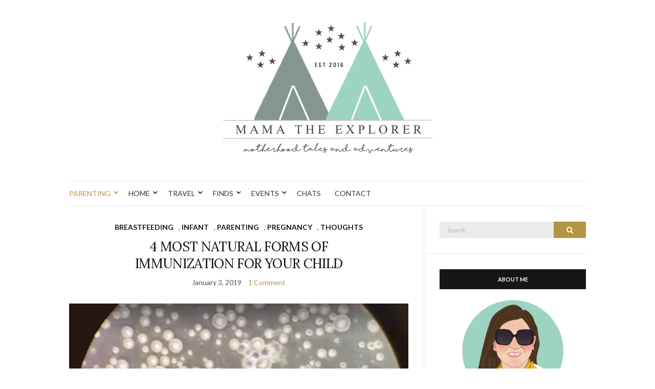

--- FILE ---
content_type: text/html; charset=UTF-8
request_url: https://www.mamatheexplorer.com/index.php/category/parenting/breastfeeding/
body_size: 19998
content:
<!doctype html>
<html lang="en-US">
<head>
	<meta charset="UTF-8">
	<meta name="viewport" content="width=device-width, initial-scale=1">
	<link rel="profile" href="http://gmpg.org/xfn/11">
	<link rel="pingback" href="https://www.mamatheexplorer.com/xmlrpc.php">

	<title>BREASTFEEDING &#8211; Mama The Explorer</title>
<style>
#wpadminbar #wp-admin-bar-wccp_free_top_button .ab-icon:before {
	content: "\f160";
	color: #02CA02;
	top: 3px;
}
#wpadminbar #wp-admin-bar-wccp_free_top_button .ab-icon {
	transform: rotate(45deg);
}
</style>
<meta name='robots' content='max-image-preview:large' />
<link rel="alternate" type="application/rss+xml" title="Mama The Explorer &raquo; Feed" href="https://www.mamatheexplorer.com/index.php/feed/" />
<link rel="alternate" type="application/rss+xml" title="Mama The Explorer &raquo; Comments Feed" href="https://www.mamatheexplorer.com/index.php/comments/feed/" />
<link rel="alternate" type="application/rss+xml" title="Mama The Explorer &raquo; BREASTFEEDING Category Feed" href="https://www.mamatheexplorer.com/index.php/category/parenting/breastfeeding/feed/" />
<style id='wp-img-auto-sizes-contain-inline-css' type='text/css'>
img:is([sizes=auto i],[sizes^="auto," i]){contain-intrinsic-size:3000px 1500px}
/*# sourceURL=wp-img-auto-sizes-contain-inline-css */
</style>
<style id='wp-emoji-styles-inline-css' type='text/css'>

	img.wp-smiley, img.emoji {
		display: inline !important;
		border: none !important;
		box-shadow: none !important;
		height: 1em !important;
		width: 1em !important;
		margin: 0 0.07em !important;
		vertical-align: -0.1em !important;
		background: none !important;
		padding: 0 !important;
	}
/*# sourceURL=wp-emoji-styles-inline-css */
</style>
<style id='wp-block-library-inline-css' type='text/css'>
:root{--wp-block-synced-color:#7a00df;--wp-block-synced-color--rgb:122,0,223;--wp-bound-block-color:var(--wp-block-synced-color);--wp-editor-canvas-background:#ddd;--wp-admin-theme-color:#007cba;--wp-admin-theme-color--rgb:0,124,186;--wp-admin-theme-color-darker-10:#006ba1;--wp-admin-theme-color-darker-10--rgb:0,107,160.5;--wp-admin-theme-color-darker-20:#005a87;--wp-admin-theme-color-darker-20--rgb:0,90,135;--wp-admin-border-width-focus:2px}@media (min-resolution:192dpi){:root{--wp-admin-border-width-focus:1.5px}}.wp-element-button{cursor:pointer}:root .has-very-light-gray-background-color{background-color:#eee}:root .has-very-dark-gray-background-color{background-color:#313131}:root .has-very-light-gray-color{color:#eee}:root .has-very-dark-gray-color{color:#313131}:root .has-vivid-green-cyan-to-vivid-cyan-blue-gradient-background{background:linear-gradient(135deg,#00d084,#0693e3)}:root .has-purple-crush-gradient-background{background:linear-gradient(135deg,#34e2e4,#4721fb 50%,#ab1dfe)}:root .has-hazy-dawn-gradient-background{background:linear-gradient(135deg,#faaca8,#dad0ec)}:root .has-subdued-olive-gradient-background{background:linear-gradient(135deg,#fafae1,#67a671)}:root .has-atomic-cream-gradient-background{background:linear-gradient(135deg,#fdd79a,#004a59)}:root .has-nightshade-gradient-background{background:linear-gradient(135deg,#330968,#31cdcf)}:root .has-midnight-gradient-background{background:linear-gradient(135deg,#020381,#2874fc)}:root{--wp--preset--font-size--normal:16px;--wp--preset--font-size--huge:42px}.has-regular-font-size{font-size:1em}.has-larger-font-size{font-size:2.625em}.has-normal-font-size{font-size:var(--wp--preset--font-size--normal)}.has-huge-font-size{font-size:var(--wp--preset--font-size--huge)}.has-text-align-center{text-align:center}.has-text-align-left{text-align:left}.has-text-align-right{text-align:right}.has-fit-text{white-space:nowrap!important}#end-resizable-editor-section{display:none}.aligncenter{clear:both}.items-justified-left{justify-content:flex-start}.items-justified-center{justify-content:center}.items-justified-right{justify-content:flex-end}.items-justified-space-between{justify-content:space-between}.screen-reader-text{border:0;clip-path:inset(50%);height:1px;margin:-1px;overflow:hidden;padding:0;position:absolute;width:1px;word-wrap:normal!important}.screen-reader-text:focus{background-color:#ddd;clip-path:none;color:#444;display:block;font-size:1em;height:auto;left:5px;line-height:normal;padding:15px 23px 14px;text-decoration:none;top:5px;width:auto;z-index:100000}html :where(.has-border-color){border-style:solid}html :where([style*=border-top-color]){border-top-style:solid}html :where([style*=border-right-color]){border-right-style:solid}html :where([style*=border-bottom-color]){border-bottom-style:solid}html :where([style*=border-left-color]){border-left-style:solid}html :where([style*=border-width]){border-style:solid}html :where([style*=border-top-width]){border-top-style:solid}html :where([style*=border-right-width]){border-right-style:solid}html :where([style*=border-bottom-width]){border-bottom-style:solid}html :where([style*=border-left-width]){border-left-style:solid}html :where(img[class*=wp-image-]){height:auto;max-width:100%}:where(figure){margin:0 0 1em}html :where(.is-position-sticky){--wp-admin--admin-bar--position-offset:var(--wp-admin--admin-bar--height,0px)}@media screen and (max-width:600px){html :where(.is-position-sticky){--wp-admin--admin-bar--position-offset:0px}}

/*# sourceURL=wp-block-library-inline-css */
</style><style id='global-styles-inline-css' type='text/css'>
:root{--wp--preset--aspect-ratio--square: 1;--wp--preset--aspect-ratio--4-3: 4/3;--wp--preset--aspect-ratio--3-4: 3/4;--wp--preset--aspect-ratio--3-2: 3/2;--wp--preset--aspect-ratio--2-3: 2/3;--wp--preset--aspect-ratio--16-9: 16/9;--wp--preset--aspect-ratio--9-16: 9/16;--wp--preset--color--black: #000000;--wp--preset--color--cyan-bluish-gray: #abb8c3;--wp--preset--color--white: #ffffff;--wp--preset--color--pale-pink: #f78da7;--wp--preset--color--vivid-red: #cf2e2e;--wp--preset--color--luminous-vivid-orange: #ff6900;--wp--preset--color--luminous-vivid-amber: #fcb900;--wp--preset--color--light-green-cyan: #7bdcb5;--wp--preset--color--vivid-green-cyan: #00d084;--wp--preset--color--pale-cyan-blue: #8ed1fc;--wp--preset--color--vivid-cyan-blue: #0693e3;--wp--preset--color--vivid-purple: #9b51e0;--wp--preset--gradient--vivid-cyan-blue-to-vivid-purple: linear-gradient(135deg,rgb(6,147,227) 0%,rgb(155,81,224) 100%);--wp--preset--gradient--light-green-cyan-to-vivid-green-cyan: linear-gradient(135deg,rgb(122,220,180) 0%,rgb(0,208,130) 100%);--wp--preset--gradient--luminous-vivid-amber-to-luminous-vivid-orange: linear-gradient(135deg,rgb(252,185,0) 0%,rgb(255,105,0) 100%);--wp--preset--gradient--luminous-vivid-orange-to-vivid-red: linear-gradient(135deg,rgb(255,105,0) 0%,rgb(207,46,46) 100%);--wp--preset--gradient--very-light-gray-to-cyan-bluish-gray: linear-gradient(135deg,rgb(238,238,238) 0%,rgb(169,184,195) 100%);--wp--preset--gradient--cool-to-warm-spectrum: linear-gradient(135deg,rgb(74,234,220) 0%,rgb(151,120,209) 20%,rgb(207,42,186) 40%,rgb(238,44,130) 60%,rgb(251,105,98) 80%,rgb(254,248,76) 100%);--wp--preset--gradient--blush-light-purple: linear-gradient(135deg,rgb(255,206,236) 0%,rgb(152,150,240) 100%);--wp--preset--gradient--blush-bordeaux: linear-gradient(135deg,rgb(254,205,165) 0%,rgb(254,45,45) 50%,rgb(107,0,62) 100%);--wp--preset--gradient--luminous-dusk: linear-gradient(135deg,rgb(255,203,112) 0%,rgb(199,81,192) 50%,rgb(65,88,208) 100%);--wp--preset--gradient--pale-ocean: linear-gradient(135deg,rgb(255,245,203) 0%,rgb(182,227,212) 50%,rgb(51,167,181) 100%);--wp--preset--gradient--electric-grass: linear-gradient(135deg,rgb(202,248,128) 0%,rgb(113,206,126) 100%);--wp--preset--gradient--midnight: linear-gradient(135deg,rgb(2,3,129) 0%,rgb(40,116,252) 100%);--wp--preset--font-size--small: 13px;--wp--preset--font-size--medium: 20px;--wp--preset--font-size--large: 36px;--wp--preset--font-size--x-large: 42px;--wp--preset--spacing--20: 0.44rem;--wp--preset--spacing--30: 0.67rem;--wp--preset--spacing--40: 1rem;--wp--preset--spacing--50: 1.5rem;--wp--preset--spacing--60: 2.25rem;--wp--preset--spacing--70: 3.38rem;--wp--preset--spacing--80: 5.06rem;--wp--preset--shadow--natural: 6px 6px 9px rgba(0, 0, 0, 0.2);--wp--preset--shadow--deep: 12px 12px 50px rgba(0, 0, 0, 0.4);--wp--preset--shadow--sharp: 6px 6px 0px rgba(0, 0, 0, 0.2);--wp--preset--shadow--outlined: 6px 6px 0px -3px rgb(255, 255, 255), 6px 6px rgb(0, 0, 0);--wp--preset--shadow--crisp: 6px 6px 0px rgb(0, 0, 0);}:where(.is-layout-flex){gap: 0.5em;}:where(.is-layout-grid){gap: 0.5em;}body .is-layout-flex{display: flex;}.is-layout-flex{flex-wrap: wrap;align-items: center;}.is-layout-flex > :is(*, div){margin: 0;}body .is-layout-grid{display: grid;}.is-layout-grid > :is(*, div){margin: 0;}:where(.wp-block-columns.is-layout-flex){gap: 2em;}:where(.wp-block-columns.is-layout-grid){gap: 2em;}:where(.wp-block-post-template.is-layout-flex){gap: 1.25em;}:where(.wp-block-post-template.is-layout-grid){gap: 1.25em;}.has-black-color{color: var(--wp--preset--color--black) !important;}.has-cyan-bluish-gray-color{color: var(--wp--preset--color--cyan-bluish-gray) !important;}.has-white-color{color: var(--wp--preset--color--white) !important;}.has-pale-pink-color{color: var(--wp--preset--color--pale-pink) !important;}.has-vivid-red-color{color: var(--wp--preset--color--vivid-red) !important;}.has-luminous-vivid-orange-color{color: var(--wp--preset--color--luminous-vivid-orange) !important;}.has-luminous-vivid-amber-color{color: var(--wp--preset--color--luminous-vivid-amber) !important;}.has-light-green-cyan-color{color: var(--wp--preset--color--light-green-cyan) !important;}.has-vivid-green-cyan-color{color: var(--wp--preset--color--vivid-green-cyan) !important;}.has-pale-cyan-blue-color{color: var(--wp--preset--color--pale-cyan-blue) !important;}.has-vivid-cyan-blue-color{color: var(--wp--preset--color--vivid-cyan-blue) !important;}.has-vivid-purple-color{color: var(--wp--preset--color--vivid-purple) !important;}.has-black-background-color{background-color: var(--wp--preset--color--black) !important;}.has-cyan-bluish-gray-background-color{background-color: var(--wp--preset--color--cyan-bluish-gray) !important;}.has-white-background-color{background-color: var(--wp--preset--color--white) !important;}.has-pale-pink-background-color{background-color: var(--wp--preset--color--pale-pink) !important;}.has-vivid-red-background-color{background-color: var(--wp--preset--color--vivid-red) !important;}.has-luminous-vivid-orange-background-color{background-color: var(--wp--preset--color--luminous-vivid-orange) !important;}.has-luminous-vivid-amber-background-color{background-color: var(--wp--preset--color--luminous-vivid-amber) !important;}.has-light-green-cyan-background-color{background-color: var(--wp--preset--color--light-green-cyan) !important;}.has-vivid-green-cyan-background-color{background-color: var(--wp--preset--color--vivid-green-cyan) !important;}.has-pale-cyan-blue-background-color{background-color: var(--wp--preset--color--pale-cyan-blue) !important;}.has-vivid-cyan-blue-background-color{background-color: var(--wp--preset--color--vivid-cyan-blue) !important;}.has-vivid-purple-background-color{background-color: var(--wp--preset--color--vivid-purple) !important;}.has-black-border-color{border-color: var(--wp--preset--color--black) !important;}.has-cyan-bluish-gray-border-color{border-color: var(--wp--preset--color--cyan-bluish-gray) !important;}.has-white-border-color{border-color: var(--wp--preset--color--white) !important;}.has-pale-pink-border-color{border-color: var(--wp--preset--color--pale-pink) !important;}.has-vivid-red-border-color{border-color: var(--wp--preset--color--vivid-red) !important;}.has-luminous-vivid-orange-border-color{border-color: var(--wp--preset--color--luminous-vivid-orange) !important;}.has-luminous-vivid-amber-border-color{border-color: var(--wp--preset--color--luminous-vivid-amber) !important;}.has-light-green-cyan-border-color{border-color: var(--wp--preset--color--light-green-cyan) !important;}.has-vivid-green-cyan-border-color{border-color: var(--wp--preset--color--vivid-green-cyan) !important;}.has-pale-cyan-blue-border-color{border-color: var(--wp--preset--color--pale-cyan-blue) !important;}.has-vivid-cyan-blue-border-color{border-color: var(--wp--preset--color--vivid-cyan-blue) !important;}.has-vivid-purple-border-color{border-color: var(--wp--preset--color--vivid-purple) !important;}.has-vivid-cyan-blue-to-vivid-purple-gradient-background{background: var(--wp--preset--gradient--vivid-cyan-blue-to-vivid-purple) !important;}.has-light-green-cyan-to-vivid-green-cyan-gradient-background{background: var(--wp--preset--gradient--light-green-cyan-to-vivid-green-cyan) !important;}.has-luminous-vivid-amber-to-luminous-vivid-orange-gradient-background{background: var(--wp--preset--gradient--luminous-vivid-amber-to-luminous-vivid-orange) !important;}.has-luminous-vivid-orange-to-vivid-red-gradient-background{background: var(--wp--preset--gradient--luminous-vivid-orange-to-vivid-red) !important;}.has-very-light-gray-to-cyan-bluish-gray-gradient-background{background: var(--wp--preset--gradient--very-light-gray-to-cyan-bluish-gray) !important;}.has-cool-to-warm-spectrum-gradient-background{background: var(--wp--preset--gradient--cool-to-warm-spectrum) !important;}.has-blush-light-purple-gradient-background{background: var(--wp--preset--gradient--blush-light-purple) !important;}.has-blush-bordeaux-gradient-background{background: var(--wp--preset--gradient--blush-bordeaux) !important;}.has-luminous-dusk-gradient-background{background: var(--wp--preset--gradient--luminous-dusk) !important;}.has-pale-ocean-gradient-background{background: var(--wp--preset--gradient--pale-ocean) !important;}.has-electric-grass-gradient-background{background: var(--wp--preset--gradient--electric-grass) !important;}.has-midnight-gradient-background{background: var(--wp--preset--gradient--midnight) !important;}.has-small-font-size{font-size: var(--wp--preset--font-size--small) !important;}.has-medium-font-size{font-size: var(--wp--preset--font-size--medium) !important;}.has-large-font-size{font-size: var(--wp--preset--font-size--large) !important;}.has-x-large-font-size{font-size: var(--wp--preset--font-size--x-large) !important;}
/*# sourceURL=global-styles-inline-css */
</style>

<style id='classic-theme-styles-inline-css' type='text/css'>
/*! This file is auto-generated */
.wp-block-button__link{color:#fff;background-color:#32373c;border-radius:9999px;box-shadow:none;text-decoration:none;padding:calc(.667em + 2px) calc(1.333em + 2px);font-size:1.125em}.wp-block-file__button{background:#32373c;color:#fff;text-decoration:none}
/*# sourceURL=/wp-includes/css/classic-themes.min.css */
</style>
<link rel='stylesheet' id='pc_google_analytics-frontend-css' href='https://www.mamatheexplorer.com/wp-content/plugins/pc-google-analytics/assets/css/frontend.css?ver=1.0.0' type='text/css' media='all' />
<link rel='preload' as='style' onload="this.rel='stylesheet'" id='olsen-light-google-font-css' href='https://fonts.googleapis.com/css?family=Lora%3A400%2C700%2C400italic%2C700italic%7CLato%3A400%2C400italic%2C700%2C700italic&#038;display=swap&#038;ver=6.9' type='text/css' media='all' />
<link rel='stylesheet' id='olsen-icons-css' href='https://www.mamatheexplorer.com/wp-content/themes/olsen-light/vendor/olsen-icons/css/olsen-icons.css?ver=1.7.0' type='text/css' media='all' />
<link rel='stylesheet' id='olsen-light-style-css' href='https://www.mamatheexplorer.com/wp-content/themes/olsen-light/style.css?ver=1.7.0' type='text/css' media='all' />
<script type="text/javascript" src="https://www.mamatheexplorer.com/wp-includes/js/jquery/jquery.min.js?ver=3.7.1" id="jquery-core-js"></script>
<script type="text/javascript" src="https://www.mamatheexplorer.com/wp-includes/js/jquery/jquery-migrate.min.js?ver=3.4.1" id="jquery-migrate-js"></script>
<script type="text/javascript" src="https://www.mamatheexplorer.com/wp-content/plugins/pc-google-analytics/assets/js/frontend.min.js?ver=1.0.0" id="pc_google_analytics-frontend-js"></script>
<link rel="https://api.w.org/" href="https://www.mamatheexplorer.com/index.php/wp-json/" /><link rel="alternate" title="JSON" type="application/json" href="https://www.mamatheexplorer.com/index.php/wp-json/wp/v2/categories/1216" /><link rel="EditURI" type="application/rsd+xml" title="RSD" href="https://www.mamatheexplorer.com/xmlrpc.php?rsd" />
<meta name="generator" content="WordPress 6.9" />
	<script>
		(function(i,s,o,g,r,a,m){i['GoogleAnalyticsObject']=r;i[r]=i[r]||function(){
		(i[r].q=i[r].q||[]).push(arguments)},i[r].l=1*new Date();a=s.createElement(o),
		m=s.getElementsByTagName(o)[0];a.async=1;a.src=g;m.parentNode.insertBefore(a,m)
		})(window,document,'script','//www.google-analytics.com/analytics.js','ga');
		
		ga('create', 'UA-81726857-1', 'auto');
		ga('send', 'pageview');
		
		</script>
<script id="wpcp_disable_selection" type="text/javascript">
var image_save_msg='You are not allowed to save images!';
	var no_menu_msg='Context Menu disabled!';
	var smessage = "Content is protected !!";

function disableEnterKey(e)
{
	var elemtype = e.target.tagName;
	
	elemtype = elemtype.toUpperCase();
	
	if (elemtype == "TEXT" || elemtype == "TEXTAREA" || elemtype == "INPUT" || elemtype == "PASSWORD" || elemtype == "SELECT" || elemtype == "OPTION" || elemtype == "EMBED")
	{
		elemtype = 'TEXT';
	}
	
	if (e.ctrlKey){
     var key;
     if(window.event)
          key = window.event.keyCode;     //IE
     else
          key = e.which;     //firefox (97)
    //if (key != 17) alert(key);
     if (elemtype!= 'TEXT' && (key == 97 || key == 65 || key == 67 || key == 99 || key == 88 || key == 120 || key == 26 || key == 85  || key == 86 || key == 83 || key == 43 || key == 73))
     {
		if(wccp_free_iscontenteditable(e)) return true;
		show_wpcp_message('You are not allowed to copy content or view source');
		return false;
     }else
     	return true;
     }
}


/*For contenteditable tags*/
function wccp_free_iscontenteditable(e)
{
	var e = e || window.event; // also there is no e.target property in IE. instead IE uses window.event.srcElement
  	
	var target = e.target || e.srcElement;

	var elemtype = e.target.nodeName;
	
	elemtype = elemtype.toUpperCase();
	
	var iscontenteditable = "false";
		
	if(typeof target.getAttribute!="undefined" ) iscontenteditable = target.getAttribute("contenteditable"); // Return true or false as string
	
	var iscontenteditable2 = false;
	
	if(typeof target.isContentEditable!="undefined" ) iscontenteditable2 = target.isContentEditable; // Return true or false as boolean

	if(target.parentElement.isContentEditable) iscontenteditable2 = true;
	
	if (iscontenteditable == "true" || iscontenteditable2 == true)
	{
		if(typeof target.style!="undefined" ) target.style.cursor = "text";
		
		return true;
	}
}

////////////////////////////////////
function disable_copy(e)
{	
	var e = e || window.event; // also there is no e.target property in IE. instead IE uses window.event.srcElement
	
	var elemtype = e.target.tagName;
	
	elemtype = elemtype.toUpperCase();
	
	if (elemtype == "TEXT" || elemtype == "TEXTAREA" || elemtype == "INPUT" || elemtype == "PASSWORD" || elemtype == "SELECT" || elemtype == "OPTION" || elemtype == "EMBED")
	{
		elemtype = 'TEXT';
	}
	
	if(wccp_free_iscontenteditable(e)) return true;
	
	var isSafari = /Safari/.test(navigator.userAgent) && /Apple Computer/.test(navigator.vendor);
	
	var checker_IMG = '';
	if (elemtype == "IMG" && checker_IMG == 'checked' && e.detail >= 2) {show_wpcp_message(alertMsg_IMG);return false;}
	if (elemtype != "TEXT")
	{
		if (smessage !== "" && e.detail == 2)
			show_wpcp_message(smessage);
		
		if (isSafari)
			return true;
		else
			return false;
	}	
}

//////////////////////////////////////////
function disable_copy_ie()
{
	var e = e || window.event;
	var elemtype = window.event.srcElement.nodeName;
	elemtype = elemtype.toUpperCase();
	if(wccp_free_iscontenteditable(e)) return true;
	if (elemtype == "IMG") {show_wpcp_message(alertMsg_IMG);return false;}
	if (elemtype != "TEXT" && elemtype != "TEXTAREA" && elemtype != "INPUT" && elemtype != "PASSWORD" && elemtype != "SELECT" && elemtype != "OPTION" && elemtype != "EMBED")
	{
		return false;
	}
}	
function reEnable()
{
	return true;
}
document.onkeydown = disableEnterKey;
document.onselectstart = disable_copy_ie;
if(navigator.userAgent.indexOf('MSIE')==-1)
{
	document.onmousedown = disable_copy;
	document.onclick = reEnable;
}
function disableSelection(target)
{
    //For IE This code will work
    if (typeof target.onselectstart!="undefined")
    target.onselectstart = disable_copy_ie;
    
    //For Firefox This code will work
    else if (typeof target.style.MozUserSelect!="undefined")
    {target.style.MozUserSelect="none";}
    
    //All other  (ie: Opera) This code will work
    else
    target.onmousedown=function(){return false}
    target.style.cursor = "default";
}
//Calling the JS function directly just after body load
window.onload = function(){disableSelection(document.body);};

//////////////////special for safari Start////////////////
var onlongtouch;
var timer;
var touchduration = 1000; //length of time we want the user to touch before we do something

var elemtype = "";
function touchstart(e) {
	var e = e || window.event;
  // also there is no e.target property in IE.
  // instead IE uses window.event.srcElement
  	var target = e.target || e.srcElement;
	
	elemtype = window.event.srcElement.nodeName;
	
	elemtype = elemtype.toUpperCase();
	
	if(!wccp_pro_is_passive()) e.preventDefault();
	if (!timer) {
		timer = setTimeout(onlongtouch, touchduration);
	}
}

function touchend() {
    //stops short touches from firing the event
    if (timer) {
        clearTimeout(timer);
        timer = null;
    }
	onlongtouch();
}

onlongtouch = function(e) { //this will clear the current selection if anything selected
	
	if (elemtype != "TEXT" && elemtype != "TEXTAREA" && elemtype != "INPUT" && elemtype != "PASSWORD" && elemtype != "SELECT" && elemtype != "EMBED" && elemtype != "OPTION")	
	{
		if (window.getSelection) {
			if (window.getSelection().empty) {  // Chrome
			window.getSelection().empty();
			} else if (window.getSelection().removeAllRanges) {  // Firefox
			window.getSelection().removeAllRanges();
			}
		} else if (document.selection) {  // IE?
			document.selection.empty();
		}
		return false;
	}
};

document.addEventListener("DOMContentLoaded", function(event) { 
    window.addEventListener("touchstart", touchstart, false);
    window.addEventListener("touchend", touchend, false);
});

function wccp_pro_is_passive() {

  var cold = false,
  hike = function() {};

  try {
	  const object1 = {};
  var aid = Object.defineProperty(object1, 'passive', {
  get() {cold = true}
  });
  window.addEventListener('test', hike, aid);
  window.removeEventListener('test', hike, aid);
  } catch (e) {}

  return cold;
}
/*special for safari End*/
</script>
<script id="wpcp_disable_Right_Click" type="text/javascript">
document.ondragstart = function() { return false;}
	function nocontext(e) {
	   return false;
	}
	document.oncontextmenu = nocontext;
</script>
<style>
.unselectable
{
-moz-user-select:none;
-webkit-user-select:none;
cursor: default;
}
html
{
-webkit-touch-callout: none;
-webkit-user-select: none;
-khtml-user-select: none;
-moz-user-select: none;
-ms-user-select: none;
user-select: none;
-webkit-tap-highlight-color: rgba(0,0,0,0);
}
</style>
<script id="wpcp_css_disable_selection" type="text/javascript">
var e = document.getElementsByTagName('body')[0];
if(e)
{
	e.setAttribute('unselectable',on);
}
</script>
<style type="text/css"></style><link rel="icon" href="https://www.mamatheexplorer.com/wp-content/uploads/2016/07/cropped-BLOG-LOGO-MAMATHEEXPLORER-SQUARE-32x32.png" sizes="32x32" />
<link rel="icon" href="https://www.mamatheexplorer.com/wp-content/uploads/2016/07/cropped-BLOG-LOGO-MAMATHEEXPLORER-SQUARE-192x192.png" sizes="192x192" />
<link rel="apple-touch-icon" href="https://www.mamatheexplorer.com/wp-content/uploads/2016/07/cropped-BLOG-LOGO-MAMATHEEXPLORER-SQUARE-180x180.png" />
<meta name="msapplication-TileImage" content="https://www.mamatheexplorer.com/wp-content/uploads/2016/07/cropped-BLOG-LOGO-MAMATHEEXPLORER-SQUARE-270x270.png" />
<script async src="https://pagead2.googlesyndication.com/pagead/js/adsbygoogle.js?client=ca-pub-7580775105162213"
     crossorigin="anonymous"></script>
</head>
<body class="archive category category-breastfeeding category-1216 wp-theme-olsen-light unselectable" itemscope="itemscope" itemtype="http://schema.org/WebPage">
<div><a class="skip-link sr-only sr-only-focusable" href="#site-content">Skip to the content</a></div>

<div id="page">

	
	<div class="container">
		<div class="row">
			<div class="col-12">

				<header id="masthead" class="site-header group" role="banner" itemscope="itemscope" itemtype="http://schema.org/Organization">

					<div class="site-logo">
						<div itemprop="name">
							<a itemprop="url" href="https://www.mamatheexplorer.com">
																	<img itemprop="logo"
									     src="http://www.mamatheexplorer.com/wp-content/uploads/2016/07/BLOG-LOGO-MAMATHEEXPLORER2.png"
									     alt="Mama The Explorer"/>
															</a>
						</div>

											</div><!-- /site-logo -->

					<div class="site-bar">
						<nav class="nav" role="navigation" itemscope="itemscope" itemtype="http://schema.org/SiteNavigationElement">
							<ul id="menu-main" class="navigation"><li id="menu-item-466" class="menu-item menu-item-type-taxonomy menu-item-object-category current-category-ancestor current-menu-ancestor current-menu-parent current-category-parent menu-item-has-children menu-item-466"><a href="https://www.mamatheexplorer.com/index.php/category/parenting/">PARENTING</a>
<ul class="sub-menu">
	<li id="menu-item-2727" class="menu-item menu-item-type-taxonomy menu-item-object-category menu-item-2727"><a href="https://www.mamatheexplorer.com/index.php/category/parenting/activities/">ACTIVITIES</a></li>
	<li id="menu-item-2728" class="menu-item menu-item-type-taxonomy menu-item-object-category menu-item-2728"><a href="https://www.mamatheexplorer.com/index.php/category/parenting/art/">ART</a></li>
	<li id="menu-item-2729" class="menu-item menu-item-type-taxonomy menu-item-object-category menu-item-2729"><a href="https://www.mamatheexplorer.com/index.php/category/parenting/books/">BOOKS</a></li>
	<li id="menu-item-2777" class="menu-item menu-item-type-taxonomy menu-item-object-category current-menu-item menu-item-2777"><a href="https://www.mamatheexplorer.com/index.php/category/parenting/breastfeeding/" aria-current="page">BREASTFEEDING</a></li>
	<li id="menu-item-2742" class="menu-item menu-item-type-taxonomy menu-item-object-category menu-item-2742"><a href="https://www.mamatheexplorer.com/index.php/category/parenting/culture-and-world/">CULTURE AND WORLD</a></li>
	<li id="menu-item-2767" class="menu-item menu-item-type-taxonomy menu-item-object-category menu-item-2767"><a href="https://www.mamatheexplorer.com/index.php/category/parenting/diy-crafts/">DIY / CRAFTS</a></li>
	<li id="menu-item-2763" class="menu-item menu-item-type-taxonomy menu-item-object-category menu-item-2763"><a href="https://www.mamatheexplorer.com/index.php/category/parenting/finance-parenting/">FINANCE</a></li>
	<li id="menu-item-2774" class="menu-item menu-item-type-taxonomy menu-item-object-category menu-item-2774"><a href="https://www.mamatheexplorer.com/index.php/category/parenting/infant/">INFANT</a></li>
	<li id="menu-item-2764" class="menu-item menu-item-type-taxonomy menu-item-object-category menu-item-2764"><a href="https://www.mamatheexplorer.com/index.php/category/parenting/language/">LANGUAGE</a></li>
	<li id="menu-item-2730" class="menu-item menu-item-type-taxonomy menu-item-object-category menu-item-2730"><a href="https://www.mamatheexplorer.com/index.php/category/parenting/math/">MATH</a></li>
	<li id="menu-item-2731" class="menu-item menu-item-type-taxonomy menu-item-object-category menu-item-2731"><a href="https://www.mamatheexplorer.com/index.php/category/parenting/movement/">MOVEMENT</a></li>
	<li id="menu-item-2733" class="menu-item menu-item-type-taxonomy menu-item-object-category menu-item-2733"><a href="https://www.mamatheexplorer.com/index.php/category/parenting/practical-life/">PRACTICAL LIFE</a></li>
	<li id="menu-item-451" class="menu-item menu-item-type-taxonomy menu-item-object-category menu-item-451"><a href="https://www.mamatheexplorer.com/index.php/category/parenting/pregnancy/">PREGNANCY</a></li>
	<li id="menu-item-2734" class="menu-item menu-item-type-taxonomy menu-item-object-category menu-item-2734"><a href="https://www.mamatheexplorer.com/index.php/category/parenting/printables/">PRINTABLES</a></li>
	<li id="menu-item-2735" class="menu-item menu-item-type-taxonomy menu-item-object-category menu-item-2735"><a href="https://www.mamatheexplorer.com/index.php/category/parenting/sensorial/">SENSORIAL</a></li>
	<li id="menu-item-2765" class="menu-item menu-item-type-taxonomy menu-item-object-category menu-item-2765"><a href="https://www.mamatheexplorer.com/index.php/category/parenting/thoughts/">THOUGHTS</a></li>
</ul>
</li>
<li id="menu-item-2726" class="menu-item menu-item-type-taxonomy menu-item-object-category menu-item-has-children menu-item-2726"><a href="https://www.mamatheexplorer.com/index.php/category/home/">HOME</a>
<ul class="sub-menu">
	<li id="menu-item-2766" class="menu-item menu-item-type-taxonomy menu-item-object-category menu-item-2766"><a href="https://www.mamatheexplorer.com/index.php/category/home/cleaning/">CLEANING</a></li>
	<li id="menu-item-2773" class="menu-item menu-item-type-taxonomy menu-item-object-category menu-item-2773"><a href="https://www.mamatheexplorer.com/index.php/category/parenting/finance-parenting/">FINANCE</a></li>
	<li id="menu-item-2736" class="menu-item menu-item-type-taxonomy menu-item-object-category menu-item-2736"><a href="https://www.mamatheexplorer.com/index.php/category/home/home-design/">HOME DESIGN</a></li>
	<li id="menu-item-2737" class="menu-item menu-item-type-taxonomy menu-item-object-category menu-item-2737"><a href="https://www.mamatheexplorer.com/index.php/category/home/recipes/">RECIPES</a></li>
</ul>
</li>
<li id="menu-item-452" class="menu-item menu-item-type-taxonomy menu-item-object-category menu-item-has-children menu-item-452"><a href="https://www.mamatheexplorer.com/index.php/category/travel/">TRAVEL</a>
<ul class="sub-menu">
	<li id="menu-item-2740" class="menu-item menu-item-type-taxonomy menu-item-object-category menu-item-2740"><a href="https://www.mamatheexplorer.com/index.php/category/travel/manila/">MANILA</a></li>
	<li id="menu-item-2738" class="menu-item menu-item-type-taxonomy menu-item-object-category menu-item-2738"><a href="https://www.mamatheexplorer.com/index.php/category/travel/daytrips-from-manila/">DAYTRIPS FROM MANILA</a></li>
	<li id="menu-item-2741" class="menu-item menu-item-type-taxonomy menu-item-object-category menu-item-2741"><a href="https://www.mamatheexplorer.com/index.php/category/travel/philippine-destinations/">PHILIPPINE DESTINATIONS</a></li>
	<li id="menu-item-2739" class="menu-item menu-item-type-taxonomy menu-item-object-category menu-item-2739"><a href="https://www.mamatheexplorer.com/index.php/category/travel/international-destinations/">INTERNATIONAL DESTINATIONS</a></li>
	<li id="menu-item-2762" class="menu-item menu-item-type-taxonomy menu-item-object-category menu-item-2762"><a href="https://www.mamatheexplorer.com/index.php/category/travel/tips/">TIPS</a></li>
</ul>
</li>
<li id="menu-item-450" class="menu-item menu-item-type-taxonomy menu-item-object-category menu-item-has-children menu-item-450"><a href="https://www.mamatheexplorer.com/index.php/category/finds/">FINDS</a>
<ul class="sub-menu">
	<li id="menu-item-2775" class="menu-item menu-item-type-taxonomy menu-item-object-category menu-item-2775"><a href="https://www.mamatheexplorer.com/index.php/category/finds/classes/">CLASSES</a></li>
	<li id="menu-item-2776" class="menu-item menu-item-type-taxonomy menu-item-object-category menu-item-2776"><a href="https://www.mamatheexplorer.com/index.php/category/finds/photography/">PHOTOGRAPHY</a></li>
	<li id="menu-item-2758" class="menu-item menu-item-type-taxonomy menu-item-object-category menu-item-2758"><a href="https://www.mamatheexplorer.com/index.php/category/finds/products/">PRODUCTS</a></li>
	<li id="menu-item-2759" class="menu-item menu-item-type-taxonomy menu-item-object-category menu-item-2759"><a href="https://www.mamatheexplorer.com/index.php/category/finds/reviews/">REVIEWS</a></li>
	<li id="menu-item-2760" class="menu-item menu-item-type-taxonomy menu-item-object-category menu-item-2760"><a href="https://www.mamatheexplorer.com/index.php/category/finds/stores/">STORES</a></li>
	<li id="menu-item-2761" class="menu-item menu-item-type-taxonomy menu-item-object-category menu-item-2761"><a href="https://www.mamatheexplorer.com/index.php/category/finds/websites/">WEBSITES</a></li>
</ul>
</li>
<li id="menu-item-2769" class="menu-item menu-item-type-taxonomy menu-item-object-category menu-item-has-children menu-item-2769"><a href="https://www.mamatheexplorer.com/index.php/category/events/">EVENTS</a>
<ul class="sub-menu">
	<li id="menu-item-2770" class="menu-item menu-item-type-taxonomy menu-item-object-category menu-item-2770"><a href="https://www.mamatheexplorer.com/index.php/category/events/christmas/">CHRISTMAS</a></li>
	<li id="menu-item-2772" class="menu-item menu-item-type-taxonomy menu-item-object-category menu-item-2772"><a href="https://www.mamatheexplorer.com/index.php/category/events/party/">PARTY</a></li>
	<li id="menu-item-2771" class="menu-item menu-item-type-taxonomy menu-item-object-category menu-item-2771"><a href="https://www.mamatheexplorer.com/index.php/category/events/others/">OTHERS</a></li>
</ul>
</li>
<li id="menu-item-3313" class="menu-item menu-item-type-taxonomy menu-item-object-category menu-item-3313"><a href="https://www.mamatheexplorer.com/index.php/category/chats/">CHATS</a></li>
<li id="menu-item-453" class="menu-item menu-item-type-post_type menu-item-object-page menu-item-453"><a href="https://www.mamatheexplorer.com/index.php/contact/">CONTACT</a></li>
</ul>
							<a class="mobile-nav-trigger" href="#mobilemenu"><i class="olsen-icons olsen-icons-bars"></i> Menu</a>
						</nav>
												<div id="mobilemenu"></div>

						
							<div class="site-tools ">

								
								
							</div><!-- /site-tools -->
					</div><!-- /site-bar -->

				</header>

				
				<div id="site-content">


<div class="row">
	<div class="col-lg-8">
		<main id="content" class="entries-classic" role="main" itemprop="mainContentOfPage" itemscope="itemscope" itemtype="http://schema.org/Blog">

			<div class="row">
				<div id="inner-content" class="col-12">

					
					
													

		<article id="entry-2254" class="entry  post-2254 post type-post status-publish format-standard has-post-thumbnail hentry category-breastfeeding category-infant category-parenting category-pregnancy category-thoughts tag-immunization-and-vaccination tag-immunization-for-children tag-microbiomes-breastfeeding tag-microbiomes-childbirth tag-microbiomes-children tag-microbiomes-leukemia tag-microbiomes-outdoors tag-microbiomes-passive-immunity tag-microbiomes-vaginal-birth tag-natural-immunization-for-children tag-natural-vaccination-for-children" itemscope="itemscope" itemtype="http://schema.org/BlogPosting" itemprop="blogPost">
							<div class="entry-meta entry-meta-top">
					<p class="entry-categories">
						<a href="https://www.mamatheexplorer.com/index.php/category/parenting/breastfeeding/" rel="category tag">BREASTFEEDING</a>, <a href="https://www.mamatheexplorer.com/index.php/category/parenting/infant/" rel="category tag">INFANT</a>, <a href="https://www.mamatheexplorer.com/index.php/category/parenting/" rel="category tag">PARENTING</a>, <a href="https://www.mamatheexplorer.com/index.php/category/parenting/pregnancy/" rel="category tag">PREGNANCY</a>, <a href="https://www.mamatheexplorer.com/index.php/category/parenting/thoughts/" rel="category tag">THOUGHTS</a>					</p>
				</div>
			
			<h2 class="entry-title" itemprop="headline">
				<a href="https://www.mamatheexplorer.com/index.php/2019/01/03/4-most-natural-forms-of-immunization-for-your-child/">4 MOST NATURAL FORMS OF IMMUNIZATION FOR YOUR CHILD</a>
			</h2>

							<div class="entry-meta entry-meta-bottom">
					<time class="entry-date" itemprop="datePublished" datetime="2019-01-03T23:43:52+08:00">January 3, 2019</time>
					<a href="https://www.mamatheexplorer.com/index.php/2019/01/03/4-most-natural-forms-of-immunization-for-your-child/#comments" class="entry-comments-no">1 Comment</a>
				</div>
			
							<div class="entry-featured">
					<a href="https://www.mamatheexplorer.com/index.php/2019/01/03/4-most-natural-forms-of-immunization-for-your-child/">
						<img width="665" height="415" src="https://www.mamatheexplorer.com/wp-content/uploads/2017/02/breastmilk4-665x415.jpg" class="attachment-post-thumbnail size-post-thumbnail wp-post-image" alt="" itemprop="image" decoding="async" fetchpriority="high" srcset="https://www.mamatheexplorer.com/wp-content/uploads/2017/02/breastmilk4.jpg 665w, https://www.mamatheexplorer.com/wp-content/uploads/2017/02/breastmilk4-300x187.jpg 300w" sizes="(max-width: 665px) 100vw, 665px" />					</a>
				</div>
			
			<div class="entry-content" itemprop="text">
				<p>Sharing here what I shared on my Instagram account lately. Before I share the most natural ways to pass immunity to your infant, I would like to point out that this post is not about whether or not you should vaccinate your child. There are so many articles on that topic that you yourself should research about, and for this topic, I cannot compress all the research and articles and debates in one post. Instead, I am sharing this because [&hellip;]</p>
			</div>

			<div class="entry-utils group">
				<a href="https://www.mamatheexplorer.com/index.php/2019/01/03/4-most-natural-forms-of-immunization-for-your-child/" class="read-more">Continue Reading</a>

					<ul class="socials">
				<li><a href="https://www.facebook.com/sharer.php?u=https://www.mamatheexplorer.com/index.php/2019/01/03/4-most-natural-forms-of-immunization-for-your-child/" target="_blank" rel="noopener" class="social-icon"><i class="olsen-icons olsen-icons-facebook"></i></a></li>
		<li><a href="https://twitter.com/share?url=https://www.mamatheexplorer.com/index.php/2019/01/03/4-most-natural-forms-of-immunization-for-your-child/" target="_blank" rel="noopener" class="social-icon"><i class="olsen-icons olsen-icons-twitter"></i></a></li>
		<li><a href="https://www.linkedin.com/shareArticle?mini=true&#038;url=https%3A%2F%2Fwww.mamatheexplorer.com%2Findex.php%2F2019%2F01%2F03%2F4-most-natural-forms-of-immunization-for-your-child%2F" target="_blank" rel="noopener" class="social-icon"><i class="olsen-icons olsen-icons-linkedin"></i></a></li>
					<li><a href="https://pinterest.com/pin/create/bookmarklet/?url=https://www.mamatheexplorer.com/index.php/2019/01/03/4-most-natural-forms-of-immunization-for-your-child/&#038;description=4%20MOST%20NATURAL%20FORMS%20OF%20IMMUNIZATION%20FOR%20YOUR%20CHILD&#038;media=https://www.mamatheexplorer.com/wp-content/uploads/2017/02/breastmilk4.jpg" target="_blank" rel="noopener" class="social-icon"><i class="olsen-icons olsen-icons-pinterest"></i></a></li>
			</ul>
			</div>

					</article>

													

		<article id="entry-1432" class="entry  post-1432 post type-post status-publish format-standard has-post-thumbnail hentry category-breastfeeding category-finds category-parenting category-tips category-travel" itemscope="itemscope" itemtype="http://schema.org/BlogPosting" itemprop="blogPost">
							<div class="entry-meta entry-meta-top">
					<p class="entry-categories">
						<a href="https://www.mamatheexplorer.com/index.php/category/parenting/breastfeeding/" rel="category tag">BREASTFEEDING</a>, <a href="https://www.mamatheexplorer.com/index.php/category/finds/" rel="category tag">FINDS</a>, <a href="https://www.mamatheexplorer.com/index.php/category/parenting/" rel="category tag">PARENTING</a>, <a href="https://www.mamatheexplorer.com/index.php/category/travel/tips/" rel="category tag">TIPS</a>, <a href="https://www.mamatheexplorer.com/index.php/category/travel/" rel="category tag">TRAVEL</a>					</p>
				</div>
			
			<h2 class="entry-title" itemprop="headline">
				<a href="https://www.mamatheexplorer.com/index.php/2017/12/14/travel-tip-breastfeeding-in-cold-destinations/">TRAVEL TIP: HOW TO BREASTFEED IN COLD DESTINATIONS</a>
			</h2>

							<div class="entry-meta entry-meta-bottom">
					<time class="entry-date" itemprop="datePublished" datetime="2017-12-14T01:27:07+08:00">December 14, 2017</time>
					<a href="https://www.mamatheexplorer.com/index.php/2017/12/14/travel-tip-breastfeeding-in-cold-destinations/#comments" class="entry-comments-no">6 Comments</a>
				</div>
			
							<div class="entry-featured">
					<a href="https://www.mamatheexplorer.com/index.php/2017/12/14/travel-tip-breastfeeding-in-cold-destinations/">
						<img width="655" height="435" src="https://www.mamatheexplorer.com/wp-content/uploads/2017/12/bf1-655x435.jpg" class="attachment-post-thumbnail size-post-thumbnail wp-post-image" alt="" itemprop="image" decoding="async" srcset="https://www.mamatheexplorer.com/wp-content/uploads/2017/12/bf1.jpg 655w, https://www.mamatheexplorer.com/wp-content/uploads/2017/12/bf1-300x199.jpg 300w" sizes="(max-width: 655px) 100vw, 655px" />					</a>
				</div>
			
			<div class="entry-content" itemprop="text">
				<p>I posted some of our breastfeeding sessions in Paris, France during our recent trip in my Instagram account. This lead me to a lot of private messages from moms asking how I breastfeed in public using regular clothes and in a place like Paris during fall (transitioning to winter). First, I shared my process HERE on how I dress my son for the cold weather. I do the same for myself &#8211; I do a lot of layering. In the [&hellip;]</p>
			</div>

			<div class="entry-utils group">
				<a href="https://www.mamatheexplorer.com/index.php/2017/12/14/travel-tip-breastfeeding-in-cold-destinations/" class="read-more">Continue Reading</a>

					<ul class="socials">
				<li><a href="https://www.facebook.com/sharer.php?u=https://www.mamatheexplorer.com/index.php/2017/12/14/travel-tip-breastfeeding-in-cold-destinations/" target="_blank" rel="noopener" class="social-icon"><i class="olsen-icons olsen-icons-facebook"></i></a></li>
		<li><a href="https://twitter.com/share?url=https://www.mamatheexplorer.com/index.php/2017/12/14/travel-tip-breastfeeding-in-cold-destinations/" target="_blank" rel="noopener" class="social-icon"><i class="olsen-icons olsen-icons-twitter"></i></a></li>
		<li><a href="https://www.linkedin.com/shareArticle?mini=true&#038;url=https%3A%2F%2Fwww.mamatheexplorer.com%2Findex.php%2F2017%2F12%2F14%2Ftravel-tip-breastfeeding-in-cold-destinations%2F" target="_blank" rel="noopener" class="social-icon"><i class="olsen-icons olsen-icons-linkedin"></i></a></li>
					<li><a href="https://pinterest.com/pin/create/bookmarklet/?url=https://www.mamatheexplorer.com/index.php/2017/12/14/travel-tip-breastfeeding-in-cold-destinations/&#038;description=TRAVEL%20TIP:%20HOW%20TO%20BREASTFEED%20IN%20COLD%20DESTINATIONS&#038;media=https://www.mamatheexplorer.com/wp-content/uploads/2017/12/bf1.jpg" target="_blank" rel="noopener" class="social-icon"><i class="olsen-icons olsen-icons-pinterest"></i></a></li>
			</ul>
			</div>

					</article>

													

		<article id="entry-1109" class="entry  post-1109 post type-post status-publish format-standard has-post-thumbnail hentry category-breastfeeding category-parenting category-pregnancy category-thoughts tag-breast-is-best tag-breastfeeding tag-breastmilk-versus-formula-in-microscope tag-can-i-breastfeed-while-im-sick tag-foremilk tag-hindmilk tag-is-breastfeeding-beneficial tag-the-benefits-of-breastfeeding" itemscope="itemscope" itemtype="http://schema.org/BlogPosting" itemprop="blogPost">
							<div class="entry-meta entry-meta-top">
					<p class="entry-categories">
						<a href="https://www.mamatheexplorer.com/index.php/category/parenting/breastfeeding/" rel="category tag">BREASTFEEDING</a>, <a href="https://www.mamatheexplorer.com/index.php/category/parenting/" rel="category tag">PARENTING</a>, <a href="https://www.mamatheexplorer.com/index.php/category/parenting/pregnancy/" rel="category tag">PREGNANCY</a>, <a href="https://www.mamatheexplorer.com/index.php/category/parenting/thoughts/" rel="category tag">THOUGHTS</a>					</p>
				</div>
			
			<h2 class="entry-title" itemprop="headline">
				<a href="https://www.mamatheexplorer.com/index.php/2017/02/03/3-times-breastmilk-proved-to-be-best-on-facebook/">3 TIMES BREASTMILK PROVED TO BE BEST ON FACEBOOK</a>
			</h2>

							<div class="entry-meta entry-meta-bottom">
					<time class="entry-date" itemprop="datePublished" datetime="2017-02-03T12:09:22+08:00">February 3, 2017</time>
					<a href="https://www.mamatheexplorer.com/index.php/2017/02/03/3-times-breastmilk-proved-to-be-best-on-facebook/#respond" class="entry-comments-no">No Comments</a>
				</div>
			
							<div class="entry-featured">
					<a href="https://www.mamatheexplorer.com/index.php/2017/02/03/3-times-breastmilk-proved-to-be-best-on-facebook/">
						<img width="665" height="435" src="https://www.mamatheexplorer.com/wp-content/uploads/2017/02/breastmilk2.jpg" class="attachment-post-thumbnail size-post-thumbnail wp-post-image" alt="" itemprop="image" decoding="async" srcset="https://www.mamatheexplorer.com/wp-content/uploads/2017/02/breastmilk2.jpg 665w, https://www.mamatheexplorer.com/wp-content/uploads/2017/02/breastmilk2-300x196.jpg 300w" sizes="(max-width: 665px) 100vw, 665px" />					</a>
				</div>
			
			<div class="entry-content" itemprop="text">
				<p>Everyday, I see something about breastfeeding and breast milk that amazes me. Whether we can breastfeed or not (for whatever reason), whether we choose to give up or go on, whether we like it or not, #BreastIsBest. Feeding our children something else does not automatically mean we are bad moms (how many children do you know got mad at their mothers or thought they&#8217;re the worst mothers just because they were not fed breastmilk?), but in the end, we cannot [&hellip;]</p>
			</div>

			<div class="entry-utils group">
				<a href="https://www.mamatheexplorer.com/index.php/2017/02/03/3-times-breastmilk-proved-to-be-best-on-facebook/" class="read-more">Continue Reading</a>

					<ul class="socials">
				<li><a href="https://www.facebook.com/sharer.php?u=https://www.mamatheexplorer.com/index.php/2017/02/03/3-times-breastmilk-proved-to-be-best-on-facebook/" target="_blank" rel="noopener" class="social-icon"><i class="olsen-icons olsen-icons-facebook"></i></a></li>
		<li><a href="https://twitter.com/share?url=https://www.mamatheexplorer.com/index.php/2017/02/03/3-times-breastmilk-proved-to-be-best-on-facebook/" target="_blank" rel="noopener" class="social-icon"><i class="olsen-icons olsen-icons-twitter"></i></a></li>
		<li><a href="https://www.linkedin.com/shareArticle?mini=true&#038;url=https%3A%2F%2Fwww.mamatheexplorer.com%2Findex.php%2F2017%2F02%2F03%2F3-times-breastmilk-proved-to-be-best-on-facebook%2F" target="_blank" rel="noopener" class="social-icon"><i class="olsen-icons olsen-icons-linkedin"></i></a></li>
					<li><a href="https://pinterest.com/pin/create/bookmarklet/?url=https://www.mamatheexplorer.com/index.php/2017/02/03/3-times-breastmilk-proved-to-be-best-on-facebook/&#038;description=3%20TIMES%20BREASTMILK%20PROVED%20TO%20BE%20BEST%20ON%20FACEBOOK&#038;media=https://www.mamatheexplorer.com/wp-content/uploads/2017/02/breastmilk2.jpg" target="_blank" rel="noopener" class="social-icon"><i class="olsen-icons olsen-icons-pinterest"></i></a></li>
			</ul>
			</div>

					</article>

													

		<article id="entry-1081" class="entry  post-1081 post type-post status-publish format-standard has-post-thumbnail hentry category-breastfeeding category-parenting category-pregnancy tag-arugaan-bfp-breastfeeding-counselor tag-breastfeeding tag-breastfeeding-challenges tag-breastfeeding-concerns tag-breastfeeding-counselor tag-breastfeeding-problems tag-common-reasons-why-women-end-breastfeeding tag-common-reasons-why-women-give-up-on-breastfeeding tag-dra-axel-gerochi tag-gerochi-dental tag-lactation-consultant tag-m2-malunggay-okra-luya-concentrate tag-malunggay tag-malunggay-breastfeeding tag-malunggay-pills tag-mega-malunggay tag-moringa tag-mother-nurture-choco-mix tag-mother-nurture-coffee-mix tag-motherlove-more-milk-plus tag-newborn-stomach-size-guide tag-normi-herrera tag-placenta-encapsulation tag-tongue-and-lip-tie tag-tongue-tie" itemscope="itemscope" itemtype="http://schema.org/BlogPosting" itemprop="blogPost">
							<div class="entry-meta entry-meta-top">
					<p class="entry-categories">
						<a href="https://www.mamatheexplorer.com/index.php/category/parenting/breastfeeding/" rel="category tag">BREASTFEEDING</a>, <a href="https://www.mamatheexplorer.com/index.php/category/parenting/" rel="category tag">PARENTING</a>, <a href="https://www.mamatheexplorer.com/index.php/category/parenting/pregnancy/" rel="category tag">PREGNANCY</a>					</p>
				</div>
			
			<h2 class="entry-title" itemprop="headline">
				<a href="https://www.mamatheexplorer.com/index.php/2017/01/27/common-reasons-why-women-end-breastfeeding/">COMMON REASONS WHY WOMEN END BREASTFEEDING (EARLIER THAN PLANNED)</a>
			</h2>

							<div class="entry-meta entry-meta-bottom">
					<time class="entry-date" itemprop="datePublished" datetime="2017-01-27T12:26:44+08:00">January 27, 2017</time>
					<a href="https://www.mamatheexplorer.com/index.php/2017/01/27/common-reasons-why-women-end-breastfeeding/#comments" class="entry-comments-no">10 Comments</a>
				</div>
			
							<div class="entry-featured">
					<a href="https://www.mamatheexplorer.com/index.php/2017/01/27/common-reasons-why-women-end-breastfeeding/">
						<img width="665" height="435" src="https://www.mamatheexplorer.com/wp-content/uploads/2017/01/newbornsizeguide.jpg" class="attachment-post-thumbnail size-post-thumbnail wp-post-image" alt="" itemprop="image" decoding="async" loading="lazy" srcset="https://www.mamatheexplorer.com/wp-content/uploads/2017/01/newbornsizeguide.jpg 665w, https://www.mamatheexplorer.com/wp-content/uploads/2017/01/newbornsizeguide-300x196.jpg 300w" sizes="auto, (max-width: 665px) 100vw, 665px" />					</a>
				</div>
			
			<div class="entry-content" itemprop="text">
				<p>Did you know that at birth, your baby&#8217;s stomach is only as small as a cherry (or in Philippine reference, a calamansi)? This is why our body does not produce a lot of milk on our first few days post birth, because our babies can&#8217;t handle it yet! It&#8217;s amazing how nature works. I haven&#8217;t been a mother for a long time, but I have talked to a lot of women about breastfeeding, and I realized that many women actually wanted to breastfeed. [&hellip;]</p>
			</div>

			<div class="entry-utils group">
				<a href="https://www.mamatheexplorer.com/index.php/2017/01/27/common-reasons-why-women-end-breastfeeding/" class="read-more">Continue Reading</a>

					<ul class="socials">
				<li><a href="https://www.facebook.com/sharer.php?u=https://www.mamatheexplorer.com/index.php/2017/01/27/common-reasons-why-women-end-breastfeeding/" target="_blank" rel="noopener" class="social-icon"><i class="olsen-icons olsen-icons-facebook"></i></a></li>
		<li><a href="https://twitter.com/share?url=https://www.mamatheexplorer.com/index.php/2017/01/27/common-reasons-why-women-end-breastfeeding/" target="_blank" rel="noopener" class="social-icon"><i class="olsen-icons olsen-icons-twitter"></i></a></li>
		<li><a href="https://www.linkedin.com/shareArticle?mini=true&#038;url=https%3A%2F%2Fwww.mamatheexplorer.com%2Findex.php%2F2017%2F01%2F27%2Fcommon-reasons-why-women-end-breastfeeding%2F" target="_blank" rel="noopener" class="social-icon"><i class="olsen-icons olsen-icons-linkedin"></i></a></li>
					<li><a href="https://pinterest.com/pin/create/bookmarklet/?url=https://www.mamatheexplorer.com/index.php/2017/01/27/common-reasons-why-women-end-breastfeeding/&#038;description=COMMON%20REASONS%20WHY%20WOMEN%20END%20BREASTFEEDING%20(EARLIER%20THAN%20PLANNED)&#038;media=https://www.mamatheexplorer.com/wp-content/uploads/2017/01/newbornsizeguide.jpg" target="_blank" rel="noopener" class="social-icon"><i class="olsen-icons olsen-icons-pinterest"></i></a></li>
			</ul>
			</div>

					</article>

													

		<article id="entry-1021" class="entry  post-1021 post type-post status-publish format-standard has-post-thumbnail hentry category-breastfeeding category-parenting category-pregnancy category-thoughts tag-benefits-of-breastfeeding tag-benefits-of-direct-breastfeeding tag-brain-rules-for-the-baby tag-breastfeeding tag-breastfeeding-benefits tag-breastfeeding-information tag-dr-jack-newmans-guide-to-breastfeeding tag-kellymom tag-the-alpha-parent tag-what-to-expect-the-first-year" itemscope="itemscope" itemtype="http://schema.org/BlogPosting" itemprop="blogPost">
							<div class="entry-meta entry-meta-top">
					<p class="entry-categories">
						<a href="https://www.mamatheexplorer.com/index.php/category/parenting/breastfeeding/" rel="category tag">BREASTFEEDING</a>, <a href="https://www.mamatheexplorer.com/index.php/category/parenting/" rel="category tag">PARENTING</a>, <a href="https://www.mamatheexplorer.com/index.php/category/parenting/pregnancy/" rel="category tag">PREGNANCY</a>, <a href="https://www.mamatheexplorer.com/index.php/category/parenting/thoughts/" rel="category tag">THOUGHTS</a>					</p>
				</div>
			
			<h2 class="entry-title" itemprop="headline">
				<a href="https://www.mamatheexplorer.com/index.php/2017/01/11/my-favorite-breastfeeding-benefits/">(MY FAVORITE) BREASTFEEDING BENEFITS</a>
			</h2>

							<div class="entry-meta entry-meta-bottom">
					<time class="entry-date" itemprop="datePublished" datetime="2017-01-11T13:07:08+08:00">January 11, 2017</time>
					<a href="https://www.mamatheexplorer.com/index.php/2017/01/11/my-favorite-breastfeeding-benefits/#respond" class="entry-comments-no">No Comments</a>
				</div>
			
							<div class="entry-featured">
					<a href="https://www.mamatheexplorer.com/index.php/2017/01/11/my-favorite-breastfeeding-benefits/">
						<img width="665" height="435" src="https://www.mamatheexplorer.com/wp-content/uploads/2017/01/breastfeeding-benefits-photo.jpg" class="attachment-post-thumbnail size-post-thumbnail wp-post-image" alt="" itemprop="image" decoding="async" loading="lazy" srcset="https://www.mamatheexplorer.com/wp-content/uploads/2017/01/breastfeeding-benefits-photo.jpg 665w, https://www.mamatheexplorer.com/wp-content/uploads/2017/01/breastfeeding-benefits-photo-300x196.jpg 300w" sizes="auto, (max-width: 665px) 100vw, 665px" />					</a>
				</div>
			
			<div class="entry-content" itemprop="text">
				<p>Google &#8220;BREASTFEEDING BENEFITS&#8221;, read a book on breastfeeding, or attend talks on breastfeeding and you will be bombarded with information on why breastfeeding rocks for both mom and the child. I am not here to collate all the benefits for you (that would probably be good for one whole book!), but on this blogpost, let me share my personal favorite benefits of breastfeeding! These are the reasons why I keep going! 1. IT&#8217;S ALIVE AND CUSTOM-MADE TO MEET YOUR BABY&#8217;S [&hellip;]</p>
			</div>

			<div class="entry-utils group">
				<a href="https://www.mamatheexplorer.com/index.php/2017/01/11/my-favorite-breastfeeding-benefits/" class="read-more">Continue Reading</a>

					<ul class="socials">
				<li><a href="https://www.facebook.com/sharer.php?u=https://www.mamatheexplorer.com/index.php/2017/01/11/my-favorite-breastfeeding-benefits/" target="_blank" rel="noopener" class="social-icon"><i class="olsen-icons olsen-icons-facebook"></i></a></li>
		<li><a href="https://twitter.com/share?url=https://www.mamatheexplorer.com/index.php/2017/01/11/my-favorite-breastfeeding-benefits/" target="_blank" rel="noopener" class="social-icon"><i class="olsen-icons olsen-icons-twitter"></i></a></li>
		<li><a href="https://www.linkedin.com/shareArticle?mini=true&#038;url=https%3A%2F%2Fwww.mamatheexplorer.com%2Findex.php%2F2017%2F01%2F11%2Fmy-favorite-breastfeeding-benefits%2F" target="_blank" rel="noopener" class="social-icon"><i class="olsen-icons olsen-icons-linkedin"></i></a></li>
					<li><a href="https://pinterest.com/pin/create/bookmarklet/?url=https://www.mamatheexplorer.com/index.php/2017/01/11/my-favorite-breastfeeding-benefits/&#038;description=(MY%20FAVORITE)%20BREASTFEEDING%20BENEFITS&#038;media=https://www.mamatheexplorer.com/wp-content/uploads/2017/01/breastfeeding-benefits-photo.jpg" target="_blank" rel="noopener" class="social-icon"><i class="olsen-icons olsen-icons-pinterest"></i></a></li>
			</ul>
			</div>

					</article>

													

		<article id="entry-900" class="entry  post-900 post type-post status-publish format-standard has-post-thumbnail hentry category-breastfeeding category-parenting category-pregnancy category-thoughts tag-breastfeeding tag-lip-tie tag-perineal-pain tag-post-birth tag-post-partum tag-tongue-tie tag-vaginal-delivery" itemscope="itemscope" itemtype="http://schema.org/BlogPosting" itemprop="blogPost">
							<div class="entry-meta entry-meta-top">
					<p class="entry-categories">
						<a href="https://www.mamatheexplorer.com/index.php/category/parenting/breastfeeding/" rel="category tag">BREASTFEEDING</a>, <a href="https://www.mamatheexplorer.com/index.php/category/parenting/" rel="category tag">PARENTING</a>, <a href="https://www.mamatheexplorer.com/index.php/category/parenting/pregnancy/" rel="category tag">PREGNANCY</a>, <a href="https://www.mamatheexplorer.com/index.php/category/parenting/thoughts/" rel="category tag">THOUGHTS</a>					</p>
				</div>
			
			<h2 class="entry-title" itemprop="headline">
				<a href="https://www.mamatheexplorer.com/index.php/2016/11/25/what-happens-after-birth/">WHAT HAPPENS AFTER BIRTH? (OR MORE LIKE, WHAT I WISH I PREPARED FOR&#8230;)</a>
			</h2>

							<div class="entry-meta entry-meta-bottom">
					<time class="entry-date" itemprop="datePublished" datetime="2016-11-25T23:36:57+08:00">November 25, 2016</time>
					<a href="https://www.mamatheexplorer.com/index.php/2016/11/25/what-happens-after-birth/#comments" class="entry-comments-no">7 Comments</a>
				</div>
			
							<div class="entry-featured">
					<a href="https://www.mamatheexplorer.com/index.php/2016/11/25/what-happens-after-birth/">
						<img width="665" height="435" src="https://www.mamatheexplorer.com/wp-content/uploads/2016/11/BIRTH.jpg" class="attachment-post-thumbnail size-post-thumbnail wp-post-image" alt="" itemprop="image" decoding="async" loading="lazy" srcset="https://www.mamatheexplorer.com/wp-content/uploads/2016/11/BIRTH.jpg 665w, https://www.mamatheexplorer.com/wp-content/uploads/2016/11/BIRTH-300x196.jpg 300w" sizes="auto, (max-width: 665px) 100vw, 665px" />					</a>
				</div>
			
			<div class="entry-content" itemprop="text">
				<p>I have read up A LOT when I was pregnant. I have read up on how to have a beautiful birth experience, I have read up on child care, I have read up on breastfeeding&#8230;what I did not read up on is well, what happens to ME after birth. We always hear of post-partum depression, but I now realize it isn&#8217;t just that &#8211; post-partum (whether you feel depressed about it or not) is real, and these are some of [&hellip;]</p>
			</div>

			<div class="entry-utils group">
				<a href="https://www.mamatheexplorer.com/index.php/2016/11/25/what-happens-after-birth/" class="read-more">Continue Reading</a>

					<ul class="socials">
				<li><a href="https://www.facebook.com/sharer.php?u=https://www.mamatheexplorer.com/index.php/2016/11/25/what-happens-after-birth/" target="_blank" rel="noopener" class="social-icon"><i class="olsen-icons olsen-icons-facebook"></i></a></li>
		<li><a href="https://twitter.com/share?url=https://www.mamatheexplorer.com/index.php/2016/11/25/what-happens-after-birth/" target="_blank" rel="noopener" class="social-icon"><i class="olsen-icons olsen-icons-twitter"></i></a></li>
		<li><a href="https://www.linkedin.com/shareArticle?mini=true&#038;url=https%3A%2F%2Fwww.mamatheexplorer.com%2Findex.php%2F2016%2F11%2F25%2Fwhat-happens-after-birth%2F" target="_blank" rel="noopener" class="social-icon"><i class="olsen-icons olsen-icons-linkedin"></i></a></li>
					<li><a href="https://pinterest.com/pin/create/bookmarklet/?url=https://www.mamatheexplorer.com/index.php/2016/11/25/what-happens-after-birth/&#038;description=WHAT%20HAPPENS%20AFTER%20BIRTH?%20(OR%20MORE%20LIKE,%20WHAT%20I%20WISH%20I%20PREPARED%20FOR&#8230;)&#038;media=https://www.mamatheexplorer.com/wp-content/uploads/2016/11/BIRTH.jpg" target="_blank" rel="noopener" class="social-icon"><i class="olsen-icons olsen-icons-pinterest"></i></a></li>
			</ul>
			</div>

					</article>

													

		<article id="entry-787" class="entry  post-787 post type-post status-publish format-standard has-post-thumbnail hentry category-breastfeeding category-pregnancy tag-birth-plan tag-birth-preferences tag-chiqui-brosas tag-conscious-birth-manila tag-irina-otmakhova tag-lamaze tag-mrs-bo tag-natural-normal-birth tag-unmedicated-birth" itemscope="itemscope" itemtype="http://schema.org/BlogPosting" itemprop="blogPost">
							<div class="entry-meta entry-meta-top">
					<p class="entry-categories">
						<a href="https://www.mamatheexplorer.com/index.php/category/parenting/breastfeeding/" rel="category tag">BREASTFEEDING</a>, <a href="https://www.mamatheexplorer.com/index.php/category/parenting/pregnancy/" rel="category tag">PREGNANCY</a>					</p>
				</div>
			
			<h2 class="entry-title" itemprop="headline">
				<a href="https://www.mamatheexplorer.com/index.php/2016/10/23/my-birth-plan/">MY BIRTH PLAN</a>
			</h2>

							<div class="entry-meta entry-meta-bottom">
					<time class="entry-date" itemprop="datePublished" datetime="2016-10-23T13:52:34+08:00">October 23, 2016</time>
					<a href="https://www.mamatheexplorer.com/index.php/2016/10/23/my-birth-plan/#comments" class="entry-comments-no">7 Comments</a>
				</div>
			
							<div class="entry-featured">
					<a href="https://www.mamatheexplorer.com/index.php/2016/10/23/my-birth-plan/">
						<img width="665" height="435" src="https://www.mamatheexplorer.com/wp-content/uploads/2016/10/BIRTHPLAN-665x435.jpg" class="attachment-post-thumbnail size-post-thumbnail wp-post-image" alt="" itemprop="image" decoding="async" loading="lazy" />					</a>
				</div>
			
			<div class="entry-content" itemprop="text">
				<p>BIRTH PLAN: Many expecting women hear this term nowadays, but what exactly is it? A birth plan is a document that lets your medical / birthing team know your preferences for things like how to manage labor pain. Keep in mind that you can&#8217;t control every aspect of labor and delivery, and you&#8217;ll need to stay flexible in case something comes up that requires your birth team to depart from your plan (definition from babycenter.com). Basically, it&#8217;s a list of [&hellip;]</p>
			</div>

			<div class="entry-utils group">
				<a href="https://www.mamatheexplorer.com/index.php/2016/10/23/my-birth-plan/" class="read-more">Continue Reading</a>

					<ul class="socials">
				<li><a href="https://www.facebook.com/sharer.php?u=https://www.mamatheexplorer.com/index.php/2016/10/23/my-birth-plan/" target="_blank" rel="noopener" class="social-icon"><i class="olsen-icons olsen-icons-facebook"></i></a></li>
		<li><a href="https://twitter.com/share?url=https://www.mamatheexplorer.com/index.php/2016/10/23/my-birth-plan/" target="_blank" rel="noopener" class="social-icon"><i class="olsen-icons olsen-icons-twitter"></i></a></li>
		<li><a href="https://www.linkedin.com/shareArticle?mini=true&#038;url=https%3A%2F%2Fwww.mamatheexplorer.com%2Findex.php%2F2016%2F10%2F23%2Fmy-birth-plan%2F" target="_blank" rel="noopener" class="social-icon"><i class="olsen-icons olsen-icons-linkedin"></i></a></li>
					<li><a href="https://pinterest.com/pin/create/bookmarklet/?url=https://www.mamatheexplorer.com/index.php/2016/10/23/my-birth-plan/&#038;description=MY%20BIRTH%20PLAN&#038;media=https://www.mamatheexplorer.com/wp-content/uploads/2016/10/BIRTHPLAN-1024x682.jpg" target="_blank" rel="noopener" class="social-icon"><i class="olsen-icons olsen-icons-pinterest"></i></a></li>
			</ul>
			</div>

					</article>

													

		<article id="entry-742" class="entry  post-742 post type-post status-publish format-standard has-post-thumbnail hentry category-breastfeeding category-pregnancy category-products tag-baby-bag tag-baby-giraffe-nail-file tag-diaper-bag tag-hospital-bag tag-hospital-bag-for-mom-and-baby tag-hospital-bag-sample tag-labor-bag tag-mega-malunggay tag-mommys-little-boss tag-nursing-bras tag-nursing-tops tag-portable-bidet tag-pregnancy tag-sacred tag-sanicare tag-transitional-bag tag-urban-essentials-inc tag-wallaby-mommy tag-what-to-pack-for-the-hospital-before-birth tag-wink-binder tag-wink-shapewear" itemscope="itemscope" itemtype="http://schema.org/BlogPosting" itemprop="blogPost">
							<div class="entry-meta entry-meta-top">
					<p class="entry-categories">
						<a href="https://www.mamatheexplorer.com/index.php/category/parenting/breastfeeding/" rel="category tag">BREASTFEEDING</a>, <a href="https://www.mamatheexplorer.com/index.php/category/parenting/pregnancy/" rel="category tag">PREGNANCY</a>, <a href="https://www.mamatheexplorer.com/index.php/category/finds/products/" rel="category tag">PRODUCTS</a>					</p>
				</div>
			
			<h2 class="entry-title" itemprop="headline">
				<a href="https://www.mamatheexplorer.com/index.php/2016/10/14/a-peek-inside-my-hospital-bags/">A PEEK INSIDE MY HOSPITAL BAGS</a>
			</h2>

							<div class="entry-meta entry-meta-bottom">
					<time class="entry-date" itemprop="datePublished" datetime="2016-10-14T17:18:06+08:00">October 14, 2016</time>
					<a href="https://www.mamatheexplorer.com/index.php/2016/10/14/a-peek-inside-my-hospital-bags/#respond" class="entry-comments-no">No Comments</a>
				</div>
			
							<div class="entry-featured">
					<a href="https://www.mamatheexplorer.com/index.php/2016/10/14/a-peek-inside-my-hospital-bags/">
						<img width="665" height="435" src="https://www.mamatheexplorer.com/wp-content/uploads/2016/10/WALLABYMOMMY.jpg" class="attachment-post-thumbnail size-post-thumbnail wp-post-image" alt="" itemprop="image" decoding="async" loading="lazy" srcset="https://www.mamatheexplorer.com/wp-content/uploads/2016/10/WALLABYMOMMY.jpg 665w, https://www.mamatheexplorer.com/wp-content/uploads/2016/10/WALLABYMOMMY-300x196.jpg 300w" sizes="auto, (max-width: 665px) 100vw, 665px" />					</a>
				</div>
			
			<div class="entry-content" itemprop="text">
				<p>Some of you have asked me if I have packed my hospital bag already. We&#8217;ve done it before I reached my 37th week, and we have two separate bags: one for me while I&#8217;m in labor (to post-birth), and the other for my baby when he&#8217;s born and I&#8217;m breastfeeding. #1: MY LABOR TO BIRTH BAG Please take note that I&#8217;m bringing things for my plan of a natural, normal birth (for the hospital we picked, we are eyeing the [&hellip;]</p>
			</div>

			<div class="entry-utils group">
				<a href="https://www.mamatheexplorer.com/index.php/2016/10/14/a-peek-inside-my-hospital-bags/" class="read-more">Continue Reading</a>

					<ul class="socials">
				<li><a href="https://www.facebook.com/sharer.php?u=https://www.mamatheexplorer.com/index.php/2016/10/14/a-peek-inside-my-hospital-bags/" target="_blank" rel="noopener" class="social-icon"><i class="olsen-icons olsen-icons-facebook"></i></a></li>
		<li><a href="https://twitter.com/share?url=https://www.mamatheexplorer.com/index.php/2016/10/14/a-peek-inside-my-hospital-bags/" target="_blank" rel="noopener" class="social-icon"><i class="olsen-icons olsen-icons-twitter"></i></a></li>
		<li><a href="https://www.linkedin.com/shareArticle?mini=true&#038;url=https%3A%2F%2Fwww.mamatheexplorer.com%2Findex.php%2F2016%2F10%2F14%2Fa-peek-inside-my-hospital-bags%2F" target="_blank" rel="noopener" class="social-icon"><i class="olsen-icons olsen-icons-linkedin"></i></a></li>
					<li><a href="https://pinterest.com/pin/create/bookmarklet/?url=https://www.mamatheexplorer.com/index.php/2016/10/14/a-peek-inside-my-hospital-bags/&#038;description=A%20PEEK%20INSIDE%20MY%20HOSPITAL%20BAGS&#038;media=https://www.mamatheexplorer.com/wp-content/uploads/2016/10/WALLABYMOMMY.jpg" target="_blank" rel="noopener" class="social-icon"><i class="olsen-icons olsen-icons-pinterest"></i></a></li>
			</ul>
			</div>

					</article>

													

		<article id="entry-683" class="entry  post-683 post type-post status-publish format-standard has-post-thumbnail hentry category-breastfeeding category-classes category-pregnancy tag-breastfeeding-class tag-chiqui-brosas tag-classes-for-expecting-couple tag-family-planning tag-gentle-birth tag-irina-otmakhova tag-lactation-consultant tag-newborn-care-class tag-nurse-joyce-martinez tag-one-life-studio tag-parenting-class tag-pilates tag-pregnancy-classes tag-rie tag-shiphrah-birthing-home tag-tanya-franco-velasco tag-the-parenting-emporium tag-yoga" itemscope="itemscope" itemtype="http://schema.org/BlogPosting" itemprop="blogPost">
							<div class="entry-meta entry-meta-top">
					<p class="entry-categories">
						<a href="https://www.mamatheexplorer.com/index.php/category/parenting/breastfeeding/" rel="category tag">BREASTFEEDING</a>, <a href="https://www.mamatheexplorer.com/index.php/category/finds/classes/" rel="category tag">CLASSES</a>, <a href="https://www.mamatheexplorer.com/index.php/category/parenting/pregnancy/" rel="category tag">PREGNANCY</a>					</p>
				</div>
			
			<h2 class="entry-title" itemprop="headline">
				<a href="https://www.mamatheexplorer.com/index.php/2016/10/10/classes-for-expecting-parents/">CLASSES FOR EXPECTING PARENTS</a>
			</h2>

							<div class="entry-meta entry-meta-bottom">
					<time class="entry-date" itemprop="datePublished" datetime="2016-10-10T02:20:26+08:00">October 10, 2016</time>
					<a href="https://www.mamatheexplorer.com/index.php/2016/10/10/classes-for-expecting-parents/#respond" class="entry-comments-no">No Comments</a>
				</div>
			
							<div class="entry-featured">
					<a href="https://www.mamatheexplorer.com/index.php/2016/10/10/classes-for-expecting-parents/">
						<img width="665" height="435" src="https://www.mamatheexplorer.com/wp-content/uploads/2016/10/CLASSESFOREXPECTINGPARENTSCOVER.jpg" class="attachment-post-thumbnail size-post-thumbnail wp-post-image" alt="" itemprop="image" decoding="async" loading="lazy" srcset="https://www.mamatheexplorer.com/wp-content/uploads/2016/10/CLASSESFOREXPECTINGPARENTSCOVER.jpg 665w, https://www.mamatheexplorer.com/wp-content/uploads/2016/10/CLASSESFOREXPECTINGPARENTSCOVER-300x196.jpg 300w" sizes="auto, (max-width: 665px) 100vw, 665px" />					</a>
				</div>
			
			<div class="entry-content" itemprop="text">
				<p>Whenever I talk to parents who had their children years and years ago, they always tell me how lucky we are these days that there&#8217;s so much help around for parents-to-be. I agree completely. Back in the days, there was no Google to help us research, no social media to help us find like-minded communities, not much classes and seminars, and there weren&#8217;t many books to read for childbirth preparation. These days, I really believe it&#8217;s much easier to make [&hellip;]</p>
			</div>

			<div class="entry-utils group">
				<a href="https://www.mamatheexplorer.com/index.php/2016/10/10/classes-for-expecting-parents/" class="read-more">Continue Reading</a>

					<ul class="socials">
				<li><a href="https://www.facebook.com/sharer.php?u=https://www.mamatheexplorer.com/index.php/2016/10/10/classes-for-expecting-parents/" target="_blank" rel="noopener" class="social-icon"><i class="olsen-icons olsen-icons-facebook"></i></a></li>
		<li><a href="https://twitter.com/share?url=https://www.mamatheexplorer.com/index.php/2016/10/10/classes-for-expecting-parents/" target="_blank" rel="noopener" class="social-icon"><i class="olsen-icons olsen-icons-twitter"></i></a></li>
		<li><a href="https://www.linkedin.com/shareArticle?mini=true&#038;url=https%3A%2F%2Fwww.mamatheexplorer.com%2Findex.php%2F2016%2F10%2F10%2Fclasses-for-expecting-parents%2F" target="_blank" rel="noopener" class="social-icon"><i class="olsen-icons olsen-icons-linkedin"></i></a></li>
					<li><a href="https://pinterest.com/pin/create/bookmarklet/?url=https://www.mamatheexplorer.com/index.php/2016/10/10/classes-for-expecting-parents/&#038;description=CLASSES%20FOR%20EXPECTING%20PARENTS&#038;media=https://www.mamatheexplorer.com/wp-content/uploads/2016/10/CLASSESFOREXPECTINGPARENTSCOVER.jpg" target="_blank" rel="noopener" class="social-icon"><i class="olsen-icons olsen-icons-pinterest"></i></a></li>
			</ul>
			</div>

					</article>

													

		<article id="entry-583" class="entry  post-583 post type-post status-publish format-standard has-post-thumbnail hentry category-books category-breastfeeding category-parenting category-pregnancy tag-birth-without-violence tag-books tag-brain-rules-for-the-baby tag-bringing-up-bebe tag-diaper-free tag-frederick-leboyer tag-guide-to-breastfeeding tag-how-to-raise-an-amazing-child-the-montessori-way tag-hypnobirthing tag-ina-may-gaskin tag-ina-mays-guide-to-childbirth tag-maria-montessori tag-marie-mongan tag-montessori tag-montessori-from-the-start tag-parenting-books tag-pregnancy-books tag-pregnancy-reading-list tag-pregnancy-the-natural-way tag-reading-list tag-the-absorbent-mind tag-understanding-the-human-being tag-what-to-expect-when-youre-expecting" itemscope="itemscope" itemtype="http://schema.org/BlogPosting" itemprop="blogPost">
							<div class="entry-meta entry-meta-top">
					<p class="entry-categories">
						<a href="https://www.mamatheexplorer.com/index.php/category/parenting/books/" rel="category tag">BOOKS</a>, <a href="https://www.mamatheexplorer.com/index.php/category/parenting/breastfeeding/" rel="category tag">BREASTFEEDING</a>, <a href="https://www.mamatheexplorer.com/index.php/category/parenting/" rel="category tag">PARENTING</a>, <a href="https://www.mamatheexplorer.com/index.php/category/parenting/pregnancy/" rel="category tag">PREGNANCY</a>					</p>
				</div>
			
			<h2 class="entry-title" itemprop="headline">
				<a href="https://www.mamatheexplorer.com/index.php/2016/10/02/my-pregnancy-reading-list/">MY PREGNANCY READING LIST</a>
			</h2>

							<div class="entry-meta entry-meta-bottom">
					<time class="entry-date" itemprop="datePublished" datetime="2016-10-02T12:57:06+08:00">October 2, 2016</time>
					<a href="https://www.mamatheexplorer.com/index.php/2016/10/02/my-pregnancy-reading-list/#comments" class="entry-comments-no">2 Comments</a>
				</div>
			
							<div class="entry-featured">
					<a href="https://www.mamatheexplorer.com/index.php/2016/10/02/my-pregnancy-reading-list/">
						<img width="665" height="435" src="https://www.mamatheexplorer.com/wp-content/uploads/2016/10/BOOKSTOREAD.jpg" class="attachment-post-thumbnail size-post-thumbnail wp-post-image" alt="" itemprop="image" decoding="async" loading="lazy" srcset="https://www.mamatheexplorer.com/wp-content/uploads/2016/10/BOOKSTOREAD.jpg 665w, https://www.mamatheexplorer.com/wp-content/uploads/2016/10/BOOKSTOREAD-300x196.jpg 300w" sizes="auto, (max-width: 665px) 100vw, 665px" />					</a>
				</div>
			
			<div class="entry-content" itemprop="text">
				<p>Let me begin this blog by saying that now, I finally understand why pregnancy takes at least 37 weeks long. It really is giving you all the time to prepare for the coming of your baby &#8211; physically, emotionally, and mentally. Back in my mom&#8217;s time, they only had a book or two as resource for everything baby-related, but today, there are a LOOOT of books out there that can help you with your journey. This is why I believe [&hellip;]</p>
			</div>

			<div class="entry-utils group">
				<a href="https://www.mamatheexplorer.com/index.php/2016/10/02/my-pregnancy-reading-list/" class="read-more">Continue Reading</a>

					<ul class="socials">
				<li><a href="https://www.facebook.com/sharer.php?u=https://www.mamatheexplorer.com/index.php/2016/10/02/my-pregnancy-reading-list/" target="_blank" rel="noopener" class="social-icon"><i class="olsen-icons olsen-icons-facebook"></i></a></li>
		<li><a href="https://twitter.com/share?url=https://www.mamatheexplorer.com/index.php/2016/10/02/my-pregnancy-reading-list/" target="_blank" rel="noopener" class="social-icon"><i class="olsen-icons olsen-icons-twitter"></i></a></li>
		<li><a href="https://www.linkedin.com/shareArticle?mini=true&#038;url=https%3A%2F%2Fwww.mamatheexplorer.com%2Findex.php%2F2016%2F10%2F02%2Fmy-pregnancy-reading-list%2F" target="_blank" rel="noopener" class="social-icon"><i class="olsen-icons olsen-icons-linkedin"></i></a></li>
					<li><a href="https://pinterest.com/pin/create/bookmarklet/?url=https://www.mamatheexplorer.com/index.php/2016/10/02/my-pregnancy-reading-list/&#038;description=MY%20PREGNANCY%20READING%20LIST&#038;media=https://www.mamatheexplorer.com/wp-content/uploads/2016/10/BOOKSTOREAD.jpg" target="_blank" rel="noopener" class="social-icon"><i class="olsen-icons olsen-icons-pinterest"></i></a></li>
			</ul>
			</div>

					</article>

						
					
				</div>
			</div>

					</main>
	</div>

	<div class="col-lg-4">
		<div class="sidebar sidebar-right" role="complementary" itemtype="http://schema.org/WPSideBar" itemscope="itemscope">
	<aside id="search-2" class="widget group widget_search"><form action="https://www.mamatheexplorer.com/" class="searchform" method="get" role="search">
	<div>
		<label class="screen-reader-text">Search for:</label>
		<input type="text" placeholder="Search" name="s" value="">
		<button class="searchsubmit" type="submit"><i class="olsen-icons olsen-icons-search"></i><span class="screen-reader-text">Search</span></button>
	</div>
</form>
</aside><aside id="ci-about-1" class=" widget group widget_ci-about"><h3 class="widget-title">ABOUT ME</h3><div class="widget_about group"><p class="widget_about_avatar"><img src="https://www.mamatheexplorer.com/wp-content/uploads/2019/02/mtepaulabloglogo-200x200.jpg" class="img-round" alt="" /></p><p>Once upon a time, I decided to do something totally out of my normal routine and signed up for scuba diving. There, I met the person I would eventually spend the rest of my life with.</p>
<p>After countless adventures and misadventures together, we decided to turn our little family into three. From sharing my travels, DIY projects, home tips, and vegetarian recipes over at www.PaulaTheExplorer.com, my blog has extended to my tales of all things mommy here at www.MamaTheExplorer.com.</p>
<p>Join me as I explore the ups and downs of this wonderful journey called Motherhood.</p>
				<p class="widget_about_sig">
																									</p>
				</div></aside><aside id="text-2" class="widget group widget_text"><h3 class="widget-title">PARTNERS</h3>			<div class="textwidget"><b><p style="text-align:center">BOOK DEPOSITORY</b></p>
<a href="https://www.bookdepository.com?a_aid=MTE&amp;a_bid=fdd322a7" target="_blank"><img src="//affiliates.bookdepository.com/accounts/default1/banners/fdd322a7.jpg" alt="Free Delivery on all Books at the Book Depository" title="Free Delivery on all Books at the Book Depository" width="300" height="250" /></a><img style="border:0" src="https://affiliates.bookdepository.com/scripts/imp.php?a_aid=MTE&amp;a_bid=fdd322a7" width="1" height="1" alt="" />

<html><br><br>
<b><p style="text-align:center">MY FAVORITE E-STORE</b></p>
<div class="aligncenter">
     <script type="text/javascript">
       	amzn_assoc_ad_type = "banner";
	amzn_assoc_marketplace = "amazon";
	amzn_assoc_region = "US";
	amzn_assoc_placement = "assoc_banner_placement_default";
	amzn_assoc_banner_type = "ez";
	amzn_assoc_p = "12";
	amzn_assoc_width = "300";
	amzn_assoc_height = "250";
	amzn_assoc_tracking_id = "mamatheexplor-20";
	amzn_assoc_linkid = "2571b51f01f592f81725935b7efba6d0";
     </script>
     <script src="//z-na.amazon-adsystem.com/widgets/q?ServiceVersion=20070822&Operation=GetScript&ID=OneJS&WS=1"></script>
    </div>

<br><br>
<b><p style="text-align:center">DISCOUNTED TRIPS HERE</b></p>
<ins class="klookaff" data-wid="7225" data-bgtype="TTD" data-adid="49360" data-lang="en" data-prod="banner" data-width="250" data-height="250"><a href="//www.klook.com/?aid=">Klook.com</a></ins><script type='text/javascript'>(function(d, sc, u) { var s = d.createElement(sc), p = d.getElementsByTagName(sc)[0]; s.type = 'text/javascript'; s.async = true; s.src = u; p.parentNode.insertBefore(s,p); })(document, 'script', '//cdn.klook.com/affiliate_web/s/dist/desktop/affiliate_base_v3.1.js')</script>

<br><br><br>
<b><p style="text-align:center">ONLINE COURSES HERE</b></p>
<a href="https://click.linksynergy.com/fs-bin/click?id=DvYOs*n4qEo&offerid=507388.1626&subid=0&type=4"><IMG border="0"   alt="Generic Category (English)300x250" src="https://ad.linksynergy.com/fs-bin/show?id=DvYOs*n4qEo&bids=507388.1626&subid=0&type=4&gridnum=13"></a>

<br><br><br>
<a href="https://www.agoda.com/?cid=1717022" target="_blank"><b><p style="text-align:center">BOOK YOUR HOTEL HERE</b></a></p>
<body bgcolor="#FFFFFF">
<script type="text/javascript">
   agoda_ad_client = "1717022_39938";
   agoda_ad_width = 300;
   agoda_ad_height = 250;
</script>
<script type="text/javascript" src="//banner.agoda.com/js/show_ads.js"></script>
</body>
</html></div>
		</aside><aside id="media_image-3" class="widget group widget_media_image"><h3 class="widget-title">LAZADA</h3><a href="https://c.lazada.com.ph/t/c.0JfrgJ"><img width="200" height="200" src="https://www.mamatheexplorer.com/wp-content/uploads/2020/10/a0b811bcf640dd3c209a19eb5d2e943a.jpeg" class="image wp-image-3299  attachment-full size-full" alt="" style="max-width: 100%; height: auto;" decoding="async" loading="lazy" srcset="https://www.mamatheexplorer.com/wp-content/uploads/2020/10/a0b811bcf640dd3c209a19eb5d2e943a.jpeg 200w, https://www.mamatheexplorer.com/wp-content/uploads/2020/10/a0b811bcf640dd3c209a19eb5d2e943a-150x150.jpeg 150w, https://www.mamatheexplorer.com/wp-content/uploads/2020/10/a0b811bcf640dd3c209a19eb5d2e943a-100x100.jpeg 100w" sizes="auto, (max-width: 200px) 100vw, 200px" /></a></aside><aside id="media_image-5" class="widget group widget_media_image"><h3 class="widget-title">Shopee Hot Deals!</h3><a href="https://shp.ee/k28htnh"><img width="96" height="96" src="https://www.mamatheexplorer.com/wp-content/uploads/2021/07/0EDB7966-A878-48D0-8697-E94AE27B2433.png" class="image wp-image-3304  attachment-full size-full" alt="" style="max-width: 100%; height: auto;" decoding="async" loading="lazy" /></a></aside>
		<aside id="recent-posts-2" class="widget group widget_recent_entries">
		<h3 class="widget-title">RECENT POSTS</h3>
		<ul>
											<li>
					<a href="https://www.mamatheexplorer.com/index.php/2020/03/20/diy-game-customized-guess-who/">DIY GAME: CUSTOMIZED GUESS WHO</a>
									</li>
											<li>
					<a href="https://www.mamatheexplorer.com/index.php/2020/02/26/daytrip-from-manila-mulberry-picking-in-pampanga/">DAYTRIP FROM MANILA: MULBERRY PICKING IN PAMPANGA</a>
									</li>
											<li>
					<a href="https://www.mamatheexplorer.com/index.php/2020/02/22/when-i-die-file/">WHEN I DIE FILE</a>
									</li>
											<li>
					<a href="https://www.mamatheexplorer.com/index.php/2020/02/22/books-on-grief/">BOOKS ON GRIEF</a>
									</li>
											<li>
					<a href="https://www.mamatheexplorer.com/index.php/2020/02/19/our-laundry-makeover-and-why-we-love-our-washer-and-dryer/">OUR LAUNDRY MAKEOVER (AND WHY WE LOVE OUR WASHER AND DRYER)</a>
									</li>
					</ul>

		</aside><aside id="categories-3" class="widget group widget_categories"><h3 class="widget-title">CATEGORIES</h3>
			<ul>
					<li class="cat-item cat-item-1175"><a href="https://www.mamatheexplorer.com/index.php/category/parenting/activities/">ACTIVITIES</a> <span class="ci-count">(28)</span>
</li>
	<li class="cat-item cat-item-1176"><a href="https://www.mamatheexplorer.com/index.php/category/parenting/art/">ART</a> <span class="ci-count">(9)</span>
</li>
	<li class="cat-item cat-item-1177"><a href="https://www.mamatheexplorer.com/index.php/category/parenting/books/">BOOKS</a> <span class="ci-count">(9)</span>
</li>
	<li class="cat-item cat-item-1216 current-cat"><a aria-current="page" href="https://www.mamatheexplorer.com/index.php/category/parenting/breastfeeding/">BREASTFEEDING</a> <span class="ci-count">(10)</span>
</li>
	<li class="cat-item cat-item-1211"><a href="https://www.mamatheexplorer.com/index.php/category/events/christmas/">CHRISTMAS</a> <span class="ci-count">(6)</span>
</li>
	<li class="cat-item cat-item-1214"><a href="https://www.mamatheexplorer.com/index.php/category/finds/classes/">CLASSES</a> <span class="ci-count">(2)</span>
</li>
	<li class="cat-item cat-item-1208"><a href="https://www.mamatheexplorer.com/index.php/category/home/cleaning/">CLEANING</a> <span class="ci-count">(4)</span>
</li>
	<li class="cat-item cat-item-1190"><a href="https://www.mamatheexplorer.com/index.php/category/parenting/culture-and-world/">CULTURE AND WORLD</a> <span class="ci-count">(7)</span>
</li>
	<li class="cat-item cat-item-1184"><a href="https://www.mamatheexplorer.com/index.php/category/travel/daytrips-from-manila/">DAYTRIPS FROM MANILA</a> <span class="ci-count">(6)</span>
</li>
	<li class="cat-item cat-item-665"><a href="https://www.mamatheexplorer.com/index.php/category/parenting/diy-crafts/">DIY / CRAFTS</a> <span class="ci-count">(21)</span>
</li>
	<li class="cat-item cat-item-1209"><a href="https://www.mamatheexplorer.com/index.php/category/events/">EVENTS</a> <span class="ci-count">(3)</span>
</li>
	<li class="cat-item cat-item-1206"><a href="https://www.mamatheexplorer.com/index.php/category/parenting/finance-parenting/">FINANCE</a> <span class="ci-count">(2)</span>
</li>
	<li class="cat-item cat-item-22"><a href="https://www.mamatheexplorer.com/index.php/category/finds/">FINDS</a> <span class="ci-count">(17)</span>
</li>
	<li class="cat-item cat-item-377"><a href="https://www.mamatheexplorer.com/index.php/category/home/">HOME</a> <span class="ci-count">(18)</span>
</li>
	<li class="cat-item cat-item-1188"><a href="https://www.mamatheexplorer.com/index.php/category/home/home-design/">HOME DESIGN</a> <span class="ci-count">(6)</span>
</li>
	<li class="cat-item cat-item-1213"><a href="https://www.mamatheexplorer.com/index.php/category/parenting/infant/">INFANT</a> <span class="ci-count">(3)</span>
</li>
	<li class="cat-item cat-item-1200"><a href="https://www.mamatheexplorer.com/index.php/category/parenting/language/">LANGUAGE</a> <span class="ci-count">(3)</span>
</li>
	<li class="cat-item cat-item-1185"><a href="https://www.mamatheexplorer.com/index.php/category/travel/manila/">MANILA</a> <span class="ci-count">(6)</span>
</li>
	<li class="cat-item cat-item-1178"><a href="https://www.mamatheexplorer.com/index.php/category/parenting/math/">MATH</a> <span class="ci-count">(2)</span>
</li>
	<li class="cat-item cat-item-1179"><a href="https://www.mamatheexplorer.com/index.php/category/parenting/movement/">MOVEMENT</a> <span class="ci-count">(5)</span>
</li>
	<li class="cat-item cat-item-1212"><a href="https://www.mamatheexplorer.com/index.php/category/events/others/">OTHERS</a> <span class="ci-count">(3)</span>
</li>
	<li class="cat-item cat-item-31 current-cat-parent current-cat-ancestor"><a href="https://www.mamatheexplorer.com/index.php/category/parenting/">PARENTING</a> <span class="ci-count">(79)</span>
</li>
	<li class="cat-item cat-item-1210"><a href="https://www.mamatheexplorer.com/index.php/category/events/party/">PARTY</a> <span class="ci-count">(1)</span>
</li>
	<li class="cat-item cat-item-1186"><a href="https://www.mamatheexplorer.com/index.php/category/travel/philippine-destinations/">PHILIPPINE DESTINATIONS</a> <span class="ci-count">(12)</span>
</li>
	<li class="cat-item cat-item-1181"><a href="https://www.mamatheexplorer.com/index.php/category/parenting/practical-life/">PRACTICAL LIFE</a> <span class="ci-count">(15)</span>
</li>
	<li class="cat-item cat-item-21"><a href="https://www.mamatheexplorer.com/index.php/category/parenting/pregnancy/">PREGNANCY</a> <span class="ci-count">(17)</span>
</li>
	<li class="cat-item cat-item-1182"><a href="https://www.mamatheexplorer.com/index.php/category/parenting/printables/">PRINTABLES</a> <span class="ci-count">(3)</span>
</li>
	<li class="cat-item cat-item-1203"><a href="https://www.mamatheexplorer.com/index.php/category/finds/products/">PRODUCTS</a> <span class="ci-count">(7)</span>
</li>
	<li class="cat-item cat-item-1189"><a href="https://www.mamatheexplorer.com/index.php/category/home/recipes/">RECIPES</a> <span class="ci-count">(5)</span>
</li>
	<li class="cat-item cat-item-1201"><a href="https://www.mamatheexplorer.com/index.php/category/finds/reviews/">REVIEWS</a> <span class="ci-count">(4)</span>
</li>
	<li class="cat-item cat-item-1183"><a href="https://www.mamatheexplorer.com/index.php/category/parenting/sensorial/">SENSORIAL</a> <span class="ci-count">(19)</span>
</li>
	<li class="cat-item cat-item-1202"><a href="https://www.mamatheexplorer.com/index.php/category/finds/stores/">STORES</a> <span class="ci-count">(6)</span>
</li>
	<li class="cat-item cat-item-1207"><a href="https://www.mamatheexplorer.com/index.php/category/parenting/thoughts/">THOUGHTS</a> <span class="ci-count">(23)</span>
</li>
	<li class="cat-item cat-item-1205"><a href="https://www.mamatheexplorer.com/index.php/category/travel/tips/">TIPS</a> <span class="ci-count">(10)</span>
</li>
	<li class="cat-item cat-item-23"><a href="https://www.mamatheexplorer.com/index.php/category/travel/">TRAVEL</a> <span class="ci-count">(23)</span>
</li>
	<li class="cat-item cat-item-1"><a href="https://www.mamatheexplorer.com/index.php/category/uncategorized/">UNCATEGORIZED</a> <span class="ci-count">(3)</span>
</li>
	<li class="cat-item cat-item-1204"><a href="https://www.mamatheexplorer.com/index.php/category/finds/websites/">WEBSITES</a> <span class="ci-count">(1)</span>
</li>
			</ul>

			</aside></div><!-- /sidebar -->
	</div>

</div><!-- /row -->

				</div><!-- /site-content -->

				<footer id="footer">

					
					<div class="site-bar">
						<nav class="nav">
							<ul id="menu-main-1" class="navigation"><li class="menu-item menu-item-type-taxonomy menu-item-object-category current-category-ancestor current-menu-ancestor current-menu-parent current-category-parent menu-item-466"><a href="https://www.mamatheexplorer.com/index.php/category/parenting/">PARENTING</a></li>
<li class="menu-item menu-item-type-taxonomy menu-item-object-category menu-item-2726"><a href="https://www.mamatheexplorer.com/index.php/category/home/">HOME</a></li>
<li class="menu-item menu-item-type-taxonomy menu-item-object-category menu-item-452"><a href="https://www.mamatheexplorer.com/index.php/category/travel/">TRAVEL</a></li>
<li class="menu-item menu-item-type-taxonomy menu-item-object-category menu-item-450"><a href="https://www.mamatheexplorer.com/index.php/category/finds/">FINDS</a></li>
<li class="menu-item menu-item-type-taxonomy menu-item-object-category menu-item-2769"><a href="https://www.mamatheexplorer.com/index.php/category/events/">EVENTS</a></li>
<li class="menu-item menu-item-type-taxonomy menu-item-object-category menu-item-3313"><a href="https://www.mamatheexplorer.com/index.php/category/chats/">CHATS</a></li>
<li class="menu-item menu-item-type-post_type menu-item-object-page menu-item-453"><a href="https://www.mamatheexplorer.com/index.php/contact/">CONTACT</a></li>
</ul>						</nav>

											</div><!-- /site-bar -->
					<div class="site-logo">
						<h3>
							<a href="https://www.mamatheexplorer.com">
																	<img src="http://www.mamatheexplorer.com/wp-content/uploads/2016/07/motherhoodquote.jpg" alt="Mama The Explorer" />
															</a>
						</h3>

											</div><!-- /site-logo -->
				</footer><!-- /footer -->
			</div><!-- /col-md-12 -->
		</div><!-- /row -->
	</div><!-- /container -->
</div><!-- #page -->

<div class="navigation-mobile-wrap">
	<a href="#nav-dismiss" class="navigation-mobile-dismiss">
		Close Menu	</a>
	<ul class="navigation-mobile"></ul>
</div>

<script type="speculationrules">
{"prefetch":[{"source":"document","where":{"and":[{"href_matches":"/*"},{"not":{"href_matches":["/wp-*.php","/wp-admin/*","/wp-content/uploads/*","/wp-content/*","/wp-content/plugins/*","/wp-content/themes/olsen-light/*","/*\\?(.+)"]}},{"not":{"selector_matches":"a[rel~=\"nofollow\"]"}},{"not":{"selector_matches":".no-prefetch, .no-prefetch a"}}]},"eagerness":"conservative"}]}
</script>
	<div id="wpcp-error-message" class="msgmsg-box-wpcp hideme"><span>error: </span>Content is protected !!</div>
	<script>
	var timeout_result;
	function show_wpcp_message(smessage)
	{
		if (smessage !== "")
			{
			var smessage_text = '<span>Alert: </span>'+smessage;
			document.getElementById("wpcp-error-message").innerHTML = smessage_text;
			document.getElementById("wpcp-error-message").className = "msgmsg-box-wpcp warning-wpcp showme";
			clearTimeout(timeout_result);
			timeout_result = setTimeout(hide_message, 3000);
			}
	}
	function hide_message()
	{
		document.getElementById("wpcp-error-message").className = "msgmsg-box-wpcp warning-wpcp hideme";
	}
	</script>
		<style>
	@media print {
	body * {display: none !important;}
		body:after {
		content: "You are not allowed to print preview this page, Thank you"; }
	}
	</style>
		<style type="text/css">
	#wpcp-error-message {
	    direction: ltr;
	    text-align: center;
	    transition: opacity 900ms ease 0s;
	    z-index: 99999999;
	}
	.hideme {
    	opacity:0;
    	visibility: hidden;
	}
	.showme {
    	opacity:1;
    	visibility: visible;
	}
	.msgmsg-box-wpcp {
		border:1px solid #f5aca6;
		border-radius: 10px;
		color: #555;
		font-family: Tahoma;
		font-size: 11px;
		margin: 10px;
		padding: 10px 36px;
		position: fixed;
		width: 255px;
		top: 50%;
  		left: 50%;
  		margin-top: -10px;
  		margin-left: -130px;
  		-webkit-box-shadow: 0px 0px 34px 2px rgba(242,191,191,1);
		-moz-box-shadow: 0px 0px 34px 2px rgba(242,191,191,1);
		box-shadow: 0px 0px 34px 2px rgba(242,191,191,1);
	}
	.msgmsg-box-wpcp span {
		font-weight:bold;
		text-transform:uppercase;
	}
		.warning-wpcp {
		background:#ffecec url('https://www.mamatheexplorer.com/wp-content/plugins/wp-content-copy-protector/images/warning.png') no-repeat 10px 50%;
	}
    </style>
<script type="text/javascript" src="https://www.mamatheexplorer.com/wp-content/themes/olsen-light/js/scripts.js?ver=1.7.0" id="olsen-light-front-scripts-js"></script>
<script id="wp-emoji-settings" type="application/json">
{"baseUrl":"https://s.w.org/images/core/emoji/17.0.2/72x72/","ext":".png","svgUrl":"https://s.w.org/images/core/emoji/17.0.2/svg/","svgExt":".svg","source":{"concatemoji":"https://www.mamatheexplorer.com/wp-includes/js/wp-emoji-release.min.js?ver=6.9"}}
</script>
<script type="module">
/* <![CDATA[ */
/*! This file is auto-generated */
const a=JSON.parse(document.getElementById("wp-emoji-settings").textContent),o=(window._wpemojiSettings=a,"wpEmojiSettingsSupports"),s=["flag","emoji"];function i(e){try{var t={supportTests:e,timestamp:(new Date).valueOf()};sessionStorage.setItem(o,JSON.stringify(t))}catch(e){}}function c(e,t,n){e.clearRect(0,0,e.canvas.width,e.canvas.height),e.fillText(t,0,0);t=new Uint32Array(e.getImageData(0,0,e.canvas.width,e.canvas.height).data);e.clearRect(0,0,e.canvas.width,e.canvas.height),e.fillText(n,0,0);const a=new Uint32Array(e.getImageData(0,0,e.canvas.width,e.canvas.height).data);return t.every((e,t)=>e===a[t])}function p(e,t){e.clearRect(0,0,e.canvas.width,e.canvas.height),e.fillText(t,0,0);var n=e.getImageData(16,16,1,1);for(let e=0;e<n.data.length;e++)if(0!==n.data[e])return!1;return!0}function u(e,t,n,a){switch(t){case"flag":return n(e,"\ud83c\udff3\ufe0f\u200d\u26a7\ufe0f","\ud83c\udff3\ufe0f\u200b\u26a7\ufe0f")?!1:!n(e,"\ud83c\udde8\ud83c\uddf6","\ud83c\udde8\u200b\ud83c\uddf6")&&!n(e,"\ud83c\udff4\udb40\udc67\udb40\udc62\udb40\udc65\udb40\udc6e\udb40\udc67\udb40\udc7f","\ud83c\udff4\u200b\udb40\udc67\u200b\udb40\udc62\u200b\udb40\udc65\u200b\udb40\udc6e\u200b\udb40\udc67\u200b\udb40\udc7f");case"emoji":return!a(e,"\ud83e\u1fac8")}return!1}function f(e,t,n,a){let r;const o=(r="undefined"!=typeof WorkerGlobalScope&&self instanceof WorkerGlobalScope?new OffscreenCanvas(300,150):document.createElement("canvas")).getContext("2d",{willReadFrequently:!0}),s=(o.textBaseline="top",o.font="600 32px Arial",{});return e.forEach(e=>{s[e]=t(o,e,n,a)}),s}function r(e){var t=document.createElement("script");t.src=e,t.defer=!0,document.head.appendChild(t)}a.supports={everything:!0,everythingExceptFlag:!0},new Promise(t=>{let n=function(){try{var e=JSON.parse(sessionStorage.getItem(o));if("object"==typeof e&&"number"==typeof e.timestamp&&(new Date).valueOf()<e.timestamp+604800&&"object"==typeof e.supportTests)return e.supportTests}catch(e){}return null}();if(!n){if("undefined"!=typeof Worker&&"undefined"!=typeof OffscreenCanvas&&"undefined"!=typeof URL&&URL.createObjectURL&&"undefined"!=typeof Blob)try{var e="postMessage("+f.toString()+"("+[JSON.stringify(s),u.toString(),c.toString(),p.toString()].join(",")+"));",a=new Blob([e],{type:"text/javascript"});const r=new Worker(URL.createObjectURL(a),{name:"wpTestEmojiSupports"});return void(r.onmessage=e=>{i(n=e.data),r.terminate(),t(n)})}catch(e){}i(n=f(s,u,c,p))}t(n)}).then(e=>{for(const n in e)a.supports[n]=e[n],a.supports.everything=a.supports.everything&&a.supports[n],"flag"!==n&&(a.supports.everythingExceptFlag=a.supports.everythingExceptFlag&&a.supports[n]);var t;a.supports.everythingExceptFlag=a.supports.everythingExceptFlag&&!a.supports.flag,a.supports.everything||((t=a.source||{}).concatemoji?r(t.concatemoji):t.wpemoji&&t.twemoji&&(r(t.twemoji),r(t.wpemoji)))});
//# sourceURL=https://www.mamatheexplorer.com/wp-includes/js/wp-emoji-loader.min.js
/* ]]> */
</script>

</body>
</html>


--- FILE ---
content_type: text/html; charset=utf-8
request_url: https://www.google.com/recaptcha/api2/aframe
body_size: 164
content:
<!DOCTYPE HTML><html><head><meta http-equiv="content-type" content="text/html; charset=UTF-8"></head><body><script nonce="r-hItNXGKbuWstWFKzRxhQ">/** Anti-fraud and anti-abuse applications only. See google.com/recaptcha */ try{var clients={'sodar':'https://pagead2.googlesyndication.com/pagead/sodar?'};window.addEventListener("message",function(a){try{if(a.source===window.parent){var b=JSON.parse(a.data);var c=clients[b['id']];if(c){var d=document.createElement('img');d.src=c+b['params']+'&rc='+(localStorage.getItem("rc::a")?sessionStorage.getItem("rc::b"):"");window.document.body.appendChild(d);sessionStorage.setItem("rc::e",parseInt(sessionStorage.getItem("rc::e")||0)+1);localStorage.setItem("rc::h",'1769452000102');}}}catch(b){}});window.parent.postMessage("_grecaptcha_ready", "*");}catch(b){}</script></body></html>

--- FILE ---
content_type: text/css
request_url: https://www.mamatheexplorer.com/wp-content/themes/olsen-light/vendor/olsen-icons/css/olsen-icons.css?ver=1.7.0
body_size: 1370
content:
@font-face {
  font-family: "olsen-icons";
  font-display: swap;
  src: url("../fonts/olsen-icons.eot");
  src: url("../fonts/olsen-icons.eot?#iefix") format("eot"), url("../fonts/olsen-icons.woff2") format("woff2"), url("../fonts/olsen-icons.woff") format("woff"), url("../fonts/olsen-icons.ttf") format("truetype"), url("../fonts/olsen-icons.svg#olsen-icons") format("svg");
}

.olsen-icons:before {
  font-family: "olsen-icons";
  -webkit-font-smoothing: antialiased;
  -moz-osx-font-smoothing: grayscale;
  font-style: normal;
  font-variant: normal;
  font-weight: normal;
  /* speak: none; only necessary if not using the private unicode range (firstGlyph option) */
  text-decoration: none;
  text-transform: none;
}

.olsen-icons-500px:before {
  content: "\E001";
}

.olsen-icons-accessible-icon:before {
  content: "\E002";
}

.olsen-icons-airbnb:before {
  content: "\E003";
}

.olsen-icons-amazon-pay:before {
  content: "\E004";
}

.olsen-icons-amazon:before {
  content: "\E005";
}

.olsen-icons-angle-double-down:before {
  content: "\E006";
}

.olsen-icons-angle-double-left:before {
  content: "\E007";
}

.olsen-icons-angle-double-right:before {
  content: "\E008";
}

.olsen-icons-angle-double-up:before {
  content: "\E009";
}

.olsen-icons-angle-down:before {
  content: "\E00A";
}

.olsen-icons-angle-left:before {
  content: "\E00B";
}

.olsen-icons-angle-right:before {
  content: "\E00C";
}

.olsen-icons-angle-up:before {
  content: "\E00D";
}

.olsen-icons-apple-pay:before {
  content: "\E00E";
}

.olsen-icons-apple:before {
  content: "\E00F";
}

.olsen-icons-arrow-down:before {
  content: "\E010";
}

.olsen-icons-arrow-left:before {
  content: "\E011";
}

.olsen-icons-arrow-right:before {
  content: "\E012";
}

.olsen-icons-arrow-up:before {
  content: "\E013";
}

.olsen-icons-bandcamp:before {
  content: "\E014";
}

.olsen-icons-bars:before {
  content: "\E015";
}

.olsen-icons-behance-square:before {
  content: "\E016";
}

.olsen-icons-caret-down:before {
  content: "\E017";
}

.olsen-icons-caret-left:before {
  content: "\E018";
}

.olsen-icons-caret-right:before {
  content: "\E019";
}

.olsen-icons-caret-up:before {
  content: "\E01A";
}

.olsen-icons-cc-amazon-pay:before {
  content: "\E01B";
}

.olsen-icons-cc-amex:before {
  content: "\E01C";
}

.olsen-icons-cc-apple-pay:before {
  content: "\E01D";
}

.olsen-icons-cc-diners-club:before {
  content: "\E01E";
}

.olsen-icons-cc-discover:before {
  content: "\E01F";
}

.olsen-icons-cc-jcb:before {
  content: "\E020";
}

.olsen-icons-cc-mastercard:before {
  content: "\E021";
}

.olsen-icons-cc-paypal:before {
  content: "\E022";
}

.olsen-icons-cc-stripe:before {
  content: "\E023";
}

.olsen-icons-cc-visa:before {
  content: "\E024";
}

.olsen-icons-check:before {
  content: "\E025";
}

.olsen-icons-chrome:before {
  content: "\E026";
}

.olsen-icons-codepen:before {
  content: "\E027";
}

.olsen-icons-comment:before {
  content: "\E028";
}

.olsen-icons-deviantart:before {
  content: "\E029";
}

.olsen-icons-dir-down:before {
  content: "\E02A";
}

.olsen-icons-dir-left:before {
  content: "\E02B";
}

.olsen-icons-dir-right:before {
  content: "\E02C";
}

.olsen-icons-dir-up:before {
  content: "\E02D";
}

.olsen-icons-dribbble:before {
  content: "\E02E";
}

.olsen-icons-dropbox:before {
  content: "\E02F";
}

.olsen-icons-drupal:before {
  content: "\E030";
}

.olsen-icons-envelope:before {
  content: "\E031";
}

.olsen-icons-etsy:before {
  content: "\E032";
}

.olsen-icons-facebook-square:before {
  content: "\E033";
}

.olsen-icons-facebook:before {
  content: "\E034";
}

.olsen-icons-firefox-browser:before {
  content: "\E035";
}

.olsen-icons-firefox:before {
  content: "\E036";
}

.olsen-icons-flickr:before {
  content: "\E037";
}

.olsen-icons-foursquare:before {
  content: "\E038";
}

.olsen-icons-get-pocket:before {
  content: "\E039";
}

.olsen-icons-github-square:before {
  content: "\E03A";
}

.olsen-icons-goodreads:before {
  content: "\E03B";
}

.olsen-icons-google-pay:before {
  content: "\E03C";
}

.olsen-icons-google:before {
  content: "\E03D";
}

.olsen-icons-hacker-news:before {
  content: "\E03E";
}

.olsen-icons-heart-empty:before {
  content: "\E03F";
}

.olsen-icons-heart:before {
  content: "\E040";
}

.olsen-icons-info-circle:before {
  content: "\E041";
}

.olsen-icons-instagram-square:before {
  content: "\E042";
}

.olsen-icons-instagram:before {
  content: "\E043";
}

.olsen-icons-internet-explorer:before {
  content: "\E044";
}

.olsen-icons-lastfm-square:before {
  content: "\E045";
}

.olsen-icons-linkedin-square:before {
  content: "\E046";
}

.olsen-icons-linkedin:before {
  content: "\E047";
}

.olsen-icons-location-arrow:before {
  content: "\E048";
}

.olsen-icons-long-arrow-alt-down:before {
  content: "\E049";
}

.olsen-icons-long-arrow-alt-left:before {
  content: "\E04A";
}

.olsen-icons-long-arrow-alt-up:before {
  content: "\E04B";
}

.olsen-icons-long-arrow-right:before {
  content: "\E04C";
}

.olsen-icons-medium:before {
  content: "\E04D";
}

.olsen-icons-mixcloud:before {
  content: "\E04E";
}

.olsen-icons-opera:before {
  content: "\E04F";
}

.olsen-icons-paypal:before {
  content: "\E050";
}

.olsen-icons-pinterest-square:before {
  content: "\E051";
}

.olsen-icons-pinterest:before {
  content: "\E052";
}

.olsen-icons-play:before {
  content: "\E053";
}

.olsen-icons-reddit:before {
  content: "\E054";
}

.olsen-icons-rss:before {
  content: "\E055";
}

.olsen-icons-safari:before {
  content: "\E056";
}

.olsen-icons-search-minus:before {
  content: "\E057";
}

.olsen-icons-search-plus:before {
  content: "\E058";
}

.olsen-icons-search:before {
  content: "\E059";
}

.olsen-icons-shopping-basket:before {
  content: "\E05A";
}

.olsen-icons-shopping-cart:before {
  content: "\E05B";
}

.olsen-icons-skype:before {
  content: "\E05C";
}

.olsen-icons-snapchat:before {
  content: "\E05D";
}

.olsen-icons-soundcloud:before {
  content: "\E05E";
}

.olsen-icons-spinner:before {
  content: "\E05F";
}

.olsen-icons-spotify:before {
  content: "\E060";
}

.olsen-icons-star-empty:before {
  content: "\E061";
}

.olsen-icons-star-half-alt:before {
  content: "\E062";
}

.olsen-icons-star-half:before {
  content: "\E063";
}

.olsen-icons-star:before {
  content: "\E064";
}

.olsen-icons-steam-square:before {
  content: "\E065";
}

.olsen-icons-stripe:before {
  content: "\E066";
}

.olsen-icons-stumbleupon:before {
  content: "\E067";
}

.olsen-icons-telegram:before {
  content: "\E068";
}

.olsen-icons-tiktok:before {
  content: "\E069";
}

.olsen-icons-times:before {
  content: "\E06A";
}

.olsen-icons-tripadvisor:before {
  content: "\E06B";
}

.olsen-icons-tumblr-square:before {
  content: "\E06C";
}

.olsen-icons-tumblr:before {
  content: "\E06D";
}

.olsen-icons-twitch:before {
  content: "\E06E";
}

.olsen-icons-twitter-square:before {
  content: "\E06F";
}

.olsen-icons-twitter:before {
  content: "\E070";
}

.olsen-icons-user:before {
  content: "\E071";
}

.olsen-icons-vimeo-square:before {
  content: "\E072";
}

.olsen-icons-vimeo:before {
  content: "\E073";
}

.olsen-icons-vine:before {
  content: "\E074";
}

.olsen-icons-whatsapp:before {
  content: "\E075";
}

.olsen-icons-wikipedia-w:before {
  content: "\E076";
}

.olsen-icons-windows:before {
  content: "\E077";
}

.olsen-icons-wordpress:before {
  content: "\E078";
}

.olsen-icons-y-combinator:before {
  content: "\E079";
}

.olsen-icons-yelp:before {
  content: "\E07A";
}

.olsen-icons-youtube-play:before {
  content: "\E07B";
}

.olsen-icons-youtube-square:before {
  content: "\E07C";
}

--- FILE ---
content_type: text/plain
request_url: https://www.google-analytics.com/j/collect?v=1&_v=j102&a=542272614&t=pageview&_s=1&dl=https%3A%2F%2Fwww.mamatheexplorer.com%2Findex.php%2Fcategory%2Fparenting%2Fbreastfeeding%2F&ul=en-us%40posix&dt=BREASTFEEDING%20%E2%80%93%20Mama%20The%20Explorer&sr=1280x720&vp=1280x720&_u=IEBAAEABAAAAACAAI~&jid=466443203&gjid=35422323&cid=1091282913.1769451997&tid=UA-81726857-1&_gid=1377525449.1769451997&_r=1&_slc=1&z=2071685723
body_size: -452
content:
2,cG-2X1R9KJ72T